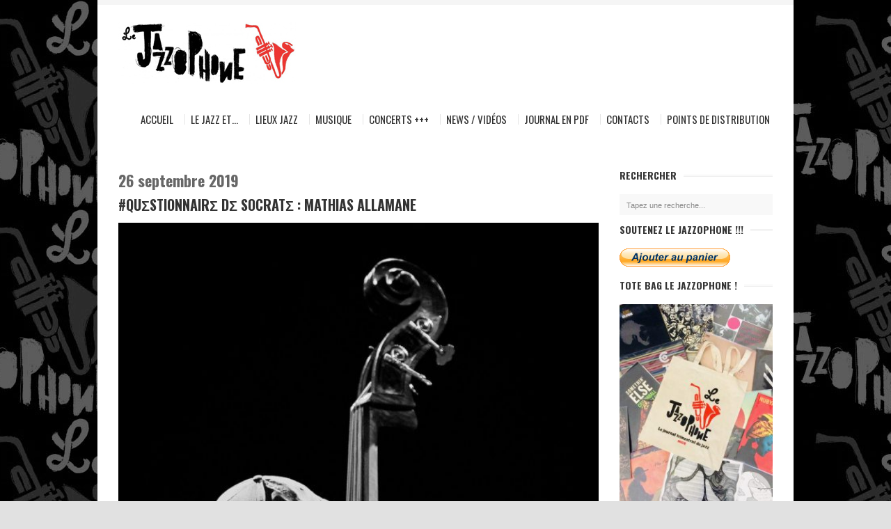

--- FILE ---
content_type: text/html; charset=UTF-8
request_url: https://www.lejazzophone.com/questionnaire-de-socrate-mathias-allamane/
body_size: 20495
content:
<!DOCTYPE html>
<!--[if IE 6]>
<html id="ie6" dir="ltr" lang="fr-FR" prefix="og: https://ogp.me/ns#">
<![endif]-->
<!--[if IE 7]>
<html id="ie7" dir="ltr" lang="fr-FR" prefix="og: https://ogp.me/ns#">
<![endif]-->
<!--[if IE 8]>
<html id="ie8" dir="ltr" lang="fr-FR" prefix="og: https://ogp.me/ns#">
<![endif]-->
<!--[if !(IE 6) | !(IE 7) | !(IE 8)  ]><!-->
<html dir="ltr" lang="fr-FR" prefix="og: https://ogp.me/ns#">
<!--<![endif]-->
<head>
<meta charset="UTF-8" />
<title>#QUΣSTIONNAIRΣ DΣ SOCRATΣ : Mathias Allamane - Le JazzophoneLe Jazzophone</title>
<link rel="profile" href="http://gmpg.org/xfn/11" />
<link rel="alternate" id="templateurl" href="https://www.lejazzophone.com/wp-content/themes/smartgroup" />
<link rel="pingback" href="https://www.lejazzophone.com/xmlrpc.php" />

	<!-- Mobile Specific Metas
  	================================================== -->
<meta name="viewport" content="width=device-width, initial-scale=1, maximum-scale=1" />

<!--[if lt IE 9]>
<script src="https://www.lejazzophone.com/wp-content/themes/smartgroup/js/html5.js" type="text/javascript"></script>
<![endif]-->

		<!-- All in One SEO 4.9.3 - aioseo.com -->
	<meta name="description" content="« Épris de Justesse » Il est le sideman privilégié d’Éric Legnini et de Manuel Rocheman. Originaire d’Hyères, Mathias Allamane débute l’étude de la contrebasse à l’âge de 17 ans. Il s’installe à Paris en 2001 et obtient son prix de jazz au conservatoire national supérieur de musique en 2004. Véritable caméléon, à l’aise dans tous les styles," />
	<meta name="robots" content="max-image-preview:large" />
	<meta name="author" content="David Amar"/>
	<meta name="google-site-verification" content="Y2P0MRQ_XC7MuVLt_Tpu3dHXAC9FsU-B6cUhILEVFTY" />
	<link rel="canonical" href="https://www.lejazzophone.com/questionnaire-de-socrate-mathias-allamane/" />
	<meta name="generator" content="All in One SEO (AIOSEO) 4.9.3" />
		<meta property="og:locale" content="fr_FR" />
		<meta property="og:site_name" content="Le Jazzophone" />
		<meta property="og:type" content="article" />
		<meta property="og:title" content="#QUΣSTIONNAIRΣ DΣ SOCRATΣ : Mathias Allamane - Le Jazzophone" />
		<meta property="og:description" content="« Épris de Justesse » Il est le sideman privilégié d’Éric Legnini et de Manuel Rocheman. Originaire d’Hyères, Mathias Allamane débute l’étude de la contrebasse à l’âge de 17 ans. Il s’installe à Paris en 2001 et obtient son prix de jazz au conservatoire national supérieur de musique en 2004. Véritable caméléon, à l’aise dans tous les styles," />
		<meta property="og:url" content="https://www.lejazzophone.com/questionnaire-de-socrate-mathias-allamane/" />
		<meta property="og:image" content="https://www.lejazzophone.com/wp-content/uploads/2014/12/cropped-jazzophonelogo.jpg" />
		<meta property="og:image:secure_url" content="https://www.lejazzophone.com/wp-content/uploads/2014/12/cropped-jazzophonelogo.jpg" />
		<meta property="og:image:width" content="512" />
		<meta property="og:image:height" content="512" />
		<meta property="article:published_time" content="2019-09-26T09:00:54+00:00" />
		<meta property="article:modified_time" content="2019-09-08T21:06:03+00:00" />
		<meta property="article:publisher" content="https://www.facebook.com/LeJazzophone/" />
		<meta name="twitter:card" content="summary" />
		<meta name="twitter:site" content="@LeJazzophone" />
		<meta name="twitter:title" content="#QUΣSTIONNAIRΣ DΣ SOCRATΣ : Mathias Allamane - Le Jazzophone" />
		<meta name="twitter:description" content="« Épris de Justesse » Il est le sideman privilégié d’Éric Legnini et de Manuel Rocheman. Originaire d’Hyères, Mathias Allamane débute l’étude de la contrebasse à l’âge de 17 ans. Il s’installe à Paris en 2001 et obtient son prix de jazz au conservatoire national supérieur de musique en 2004. Véritable caméléon, à l’aise dans tous les styles," />
		<meta name="twitter:creator" content="@LeJazzophone" />
		<meta name="twitter:image" content="https://www.lejazzophone.com/wp-content/uploads/2014/12/cropped-jazzophonelogo.jpg" />
		<script type="application/ld+json" class="aioseo-schema">
			{"@context":"https:\/\/schema.org","@graph":[{"@type":"BlogPosting","@id":"https:\/\/www.lejazzophone.com\/questionnaire-de-socrate-mathias-allamane\/#blogposting","name":"#QU\u03a3STIONNAIR\u03a3 D\u03a3 SOCRAT\u03a3 : Mathias Allamane - Le Jazzophone","headline":"#QU\u03a3STIONNAIR\u03a3 D\u03a3 SOCRAT\u03a3 : Mathias Allamane","author":{"@id":"https:\/\/www.lejazzophone.com\/author\/davidamar\/#author"},"publisher":{"@id":"https:\/\/www.lejazzophone.com\/#organization"},"image":{"@type":"ImageObject","url":"https:\/\/www.lejazzophone.com\/wp-content\/uploads\/2019\/01\/Page-7-Interview-Mathias-Allamane-e1565298956137.jpg","@id":"https:\/\/www.lejazzophone.com\/questionnaire-de-socrate-mathias-allamane\/#articleImage","width":600,"height":915},"datePublished":"2019-09-26T10:00:54+01:00","dateModified":"2019-09-08T22:06:03+01:00","inLanguage":"fr-FR","mainEntityOfPage":{"@id":"https:\/\/www.lejazzophone.com\/questionnaire-de-socrate-mathias-allamane\/#webpage"},"isPartOf":{"@id":"https:\/\/www.lejazzophone.com\/questionnaire-de-socrate-mathias-allamane\/#webpage"},"articleSection":"Interviews, Portrait, Bop et Jazz actuel, contrebasse, Interviews, piano"},{"@type":"BreadcrumbList","@id":"https:\/\/www.lejazzophone.com\/questionnaire-de-socrate-mathias-allamane\/#breadcrumblist","itemListElement":[{"@type":"ListItem","@id":"https:\/\/www.lejazzophone.com#listItem","position":1,"name":"Domicile","item":"https:\/\/www.lejazzophone.com","nextItem":{"@type":"ListItem","@id":"https:\/\/www.lejazzophone.com\/category\/interviews\/#listItem","name":"Interviews"}},{"@type":"ListItem","@id":"https:\/\/www.lejazzophone.com\/category\/interviews\/#listItem","position":2,"name":"Interviews","item":"https:\/\/www.lejazzophone.com\/category\/interviews\/","nextItem":{"@type":"ListItem","@id":"https:\/\/www.lejazzophone.com\/questionnaire-de-socrate-mathias-allamane\/#listItem","name":"#QU\u03a3STIONNAIR\u03a3 D\u03a3 SOCRAT\u03a3 : Mathias Allamane"},"previousItem":{"@type":"ListItem","@id":"https:\/\/www.lejazzophone.com#listItem","name":"Domicile"}},{"@type":"ListItem","@id":"https:\/\/www.lejazzophone.com\/questionnaire-de-socrate-mathias-allamane\/#listItem","position":3,"name":"#QU\u03a3STIONNAIR\u03a3 D\u03a3 SOCRAT\u03a3 : Mathias Allamane","previousItem":{"@type":"ListItem","@id":"https:\/\/www.lejazzophone.com\/category\/interviews\/#listItem","name":"Interviews"}}]},{"@type":"Organization","@id":"https:\/\/www.lejazzophone.com\/#organization","name":"Le Jazzophone","description":"Le site du Jazz Actuel de la C\u00f4te d'Azur !","url":"https:\/\/www.lejazzophone.com\/","telephone":"+33611309691","logo":{"@type":"ImageObject","url":"https:\/\/www.lejazzophone.com\/wp-content\/uploads\/2014\/12\/cropped-jazzophonelogo.jpg","@id":"https:\/\/www.lejazzophone.com\/questionnaire-de-socrate-mathias-allamane\/#organizationLogo","width":512,"height":512},"image":{"@id":"https:\/\/www.lejazzophone.com\/questionnaire-de-socrate-mathias-allamane\/#organizationLogo"},"sameAs":["https:\/\/www.facebook.com\/LeJazzophone\/","https:\/\/x.com\/LeJazzophone","https:\/\/www.instagram.com\/lejazzophone\/"]},{"@type":"Person","@id":"https:\/\/www.lejazzophone.com\/author\/davidamar\/#author","url":"https:\/\/www.lejazzophone.com\/author\/davidamar\/","name":"David Amar"},{"@type":"WebPage","@id":"https:\/\/www.lejazzophone.com\/questionnaire-de-socrate-mathias-allamane\/#webpage","url":"https:\/\/www.lejazzophone.com\/questionnaire-de-socrate-mathias-allamane\/","name":"#QU\u03a3STIONNAIR\u03a3 D\u03a3 SOCRAT\u03a3 : Mathias Allamane - Le Jazzophone","description":"\u00ab \u00c9pris de Justesse \u00bb Il est le sideman privil\u00e9gi\u00e9 d\u2019\u00c9ric Legnini et de Manuel Rocheman. Originaire d\u2019Hy\u00e8res, Mathias Allamane d\u00e9bute l\u2019\u00e9tude de la contrebasse \u00e0 l\u2019\u00e2ge de 17 ans. Il s\u2019installe \u00e0 Paris en 2001 et obtient son prix de jazz au conservatoire national sup\u00e9rieur de musique en 2004. V\u00e9ritable cam\u00e9l\u00e9on, \u00e0 l\u2019aise dans tous les styles,","inLanguage":"fr-FR","isPartOf":{"@id":"https:\/\/www.lejazzophone.com\/#website"},"breadcrumb":{"@id":"https:\/\/www.lejazzophone.com\/questionnaire-de-socrate-mathias-allamane\/#breadcrumblist"},"author":{"@id":"https:\/\/www.lejazzophone.com\/author\/davidamar\/#author"},"creator":{"@id":"https:\/\/www.lejazzophone.com\/author\/davidamar\/#author"},"datePublished":"2019-09-26T10:00:54+01:00","dateModified":"2019-09-08T22:06:03+01:00"},{"@type":"WebSite","@id":"https:\/\/www.lejazzophone.com\/#website","url":"https:\/\/www.lejazzophone.com\/","name":"Le Jazzophone","description":"Le site du Jazz Actuel de la C\u00f4te d'Azur !","inLanguage":"fr-FR","publisher":{"@id":"https:\/\/www.lejazzophone.com\/#organization"}}]}
		</script>
		<!-- All in One SEO -->

<link rel='dns-prefetch' href='//fonts.googleapis.com' />
<link rel="alternate" type="application/rss+xml" title="Le Jazzophone &raquo; Flux" href="https://www.lejazzophone.com/feed/" />
<link rel="alternate" type="application/rss+xml" title="Le Jazzophone &raquo; Flux des commentaires" href="https://www.lejazzophone.com/comments/feed/" />
<link rel="alternate" type="application/rss+xml" title="Le Jazzophone &raquo; #QUΣSTIONNAIRΣ DΣ SOCRATΣ : Mathias Allamane Flux des commentaires" href="https://www.lejazzophone.com/questionnaire-de-socrate-mathias-allamane/feed/" />
<link rel="alternate" title="oEmbed (JSON)" type="application/json+oembed" href="https://www.lejazzophone.com/wp-json/oembed/1.0/embed?url=https%3A%2F%2Fwww.lejazzophone.com%2Fquestionnaire-de-socrate-mathias-allamane%2F" />
<link rel="alternate" title="oEmbed (XML)" type="text/xml+oembed" href="https://www.lejazzophone.com/wp-json/oembed/1.0/embed?url=https%3A%2F%2Fwww.lejazzophone.com%2Fquestionnaire-de-socrate-mathias-allamane%2F&#038;format=xml" />
		<!-- This site uses the Google Analytics by MonsterInsights plugin v9.11.1 - Using Analytics tracking - https://www.monsterinsights.com/ -->
							<script src="//www.googletagmanager.com/gtag/js?id=G-LG3RGQLG1J"  data-cfasync="false" data-wpfc-render="false" type="text/javascript" async></script>
			<script data-cfasync="false" data-wpfc-render="false" type="text/javascript">
				var mi_version = '9.11.1';
				var mi_track_user = true;
				var mi_no_track_reason = '';
								var MonsterInsightsDefaultLocations = {"page_location":"https:\/\/www.lejazzophone.com\/questionnaire-de-socrate-mathias-allamane\/","page_referrer":"https:\/\/www.lejazzophone.com\/author\/davidamar\/"};
								if ( typeof MonsterInsightsPrivacyGuardFilter === 'function' ) {
					var MonsterInsightsLocations = (typeof MonsterInsightsExcludeQuery === 'object') ? MonsterInsightsPrivacyGuardFilter( MonsterInsightsExcludeQuery ) : MonsterInsightsPrivacyGuardFilter( MonsterInsightsDefaultLocations );
				} else {
					var MonsterInsightsLocations = (typeof MonsterInsightsExcludeQuery === 'object') ? MonsterInsightsExcludeQuery : MonsterInsightsDefaultLocations;
				}

								var disableStrs = [
										'ga-disable-G-LG3RGQLG1J',
									];

				/* Function to detect opted out users */
				function __gtagTrackerIsOptedOut() {
					for (var index = 0; index < disableStrs.length; index++) {
						if (document.cookie.indexOf(disableStrs[index] + '=true') > -1) {
							return true;
						}
					}

					return false;
				}

				/* Disable tracking if the opt-out cookie exists. */
				if (__gtagTrackerIsOptedOut()) {
					for (var index = 0; index < disableStrs.length; index++) {
						window[disableStrs[index]] = true;
					}
				}

				/* Opt-out function */
				function __gtagTrackerOptout() {
					for (var index = 0; index < disableStrs.length; index++) {
						document.cookie = disableStrs[index] + '=true; expires=Thu, 31 Dec 2099 23:59:59 UTC; path=/';
						window[disableStrs[index]] = true;
					}
				}

				if ('undefined' === typeof gaOptout) {
					function gaOptout() {
						__gtagTrackerOptout();
					}
				}
								window.dataLayer = window.dataLayer || [];

				window.MonsterInsightsDualTracker = {
					helpers: {},
					trackers: {},
				};
				if (mi_track_user) {
					function __gtagDataLayer() {
						dataLayer.push(arguments);
					}

					function __gtagTracker(type, name, parameters) {
						if (!parameters) {
							parameters = {};
						}

						if (parameters.send_to) {
							__gtagDataLayer.apply(null, arguments);
							return;
						}

						if (type === 'event') {
														parameters.send_to = monsterinsights_frontend.v4_id;
							var hookName = name;
							if (typeof parameters['event_category'] !== 'undefined') {
								hookName = parameters['event_category'] + ':' + name;
							}

							if (typeof MonsterInsightsDualTracker.trackers[hookName] !== 'undefined') {
								MonsterInsightsDualTracker.trackers[hookName](parameters);
							} else {
								__gtagDataLayer('event', name, parameters);
							}
							
						} else {
							__gtagDataLayer.apply(null, arguments);
						}
					}

					__gtagTracker('js', new Date());
					__gtagTracker('set', {
						'developer_id.dZGIzZG': true,
											});
					if ( MonsterInsightsLocations.page_location ) {
						__gtagTracker('set', MonsterInsightsLocations);
					}
										__gtagTracker('config', 'G-LG3RGQLG1J', {"forceSSL":"true","link_attribution":"true"} );
										window.gtag = __gtagTracker;										(function () {
						/* https://developers.google.com/analytics/devguides/collection/analyticsjs/ */
						/* ga and __gaTracker compatibility shim. */
						var noopfn = function () {
							return null;
						};
						var newtracker = function () {
							return new Tracker();
						};
						var Tracker = function () {
							return null;
						};
						var p = Tracker.prototype;
						p.get = noopfn;
						p.set = noopfn;
						p.send = function () {
							var args = Array.prototype.slice.call(arguments);
							args.unshift('send');
							__gaTracker.apply(null, args);
						};
						var __gaTracker = function () {
							var len = arguments.length;
							if (len === 0) {
								return;
							}
							var f = arguments[len - 1];
							if (typeof f !== 'object' || f === null || typeof f.hitCallback !== 'function') {
								if ('send' === arguments[0]) {
									var hitConverted, hitObject = false, action;
									if ('event' === arguments[1]) {
										if ('undefined' !== typeof arguments[3]) {
											hitObject = {
												'eventAction': arguments[3],
												'eventCategory': arguments[2],
												'eventLabel': arguments[4],
												'value': arguments[5] ? arguments[5] : 1,
											}
										}
									}
									if ('pageview' === arguments[1]) {
										if ('undefined' !== typeof arguments[2]) {
											hitObject = {
												'eventAction': 'page_view',
												'page_path': arguments[2],
											}
										}
									}
									if (typeof arguments[2] === 'object') {
										hitObject = arguments[2];
									}
									if (typeof arguments[5] === 'object') {
										Object.assign(hitObject, arguments[5]);
									}
									if ('undefined' !== typeof arguments[1].hitType) {
										hitObject = arguments[1];
										if ('pageview' === hitObject.hitType) {
											hitObject.eventAction = 'page_view';
										}
									}
									if (hitObject) {
										action = 'timing' === arguments[1].hitType ? 'timing_complete' : hitObject.eventAction;
										hitConverted = mapArgs(hitObject);
										__gtagTracker('event', action, hitConverted);
									}
								}
								return;
							}

							function mapArgs(args) {
								var arg, hit = {};
								var gaMap = {
									'eventCategory': 'event_category',
									'eventAction': 'event_action',
									'eventLabel': 'event_label',
									'eventValue': 'event_value',
									'nonInteraction': 'non_interaction',
									'timingCategory': 'event_category',
									'timingVar': 'name',
									'timingValue': 'value',
									'timingLabel': 'event_label',
									'page': 'page_path',
									'location': 'page_location',
									'title': 'page_title',
									'referrer' : 'page_referrer',
								};
								for (arg in args) {
																		if (!(!args.hasOwnProperty(arg) || !gaMap.hasOwnProperty(arg))) {
										hit[gaMap[arg]] = args[arg];
									} else {
										hit[arg] = args[arg];
									}
								}
								return hit;
							}

							try {
								f.hitCallback();
							} catch (ex) {
							}
						};
						__gaTracker.create = newtracker;
						__gaTracker.getByName = newtracker;
						__gaTracker.getAll = function () {
							return [];
						};
						__gaTracker.remove = noopfn;
						__gaTracker.loaded = true;
						window['__gaTracker'] = __gaTracker;
					})();
									} else {
										console.log("");
					(function () {
						function __gtagTracker() {
							return null;
						}

						window['__gtagTracker'] = __gtagTracker;
						window['gtag'] = __gtagTracker;
					})();
									}
			</script>
							<!-- / Google Analytics by MonsterInsights -->
		<style id='wp-img-auto-sizes-contain-inline-css' type='text/css'>
img:is([sizes=auto i],[sizes^="auto," i]){contain-intrinsic-size:3000px 1500px}
/*# sourceURL=wp-img-auto-sizes-contain-inline-css */
</style>

<link rel='stylesheet' id='googleFonts-css' href='https://fonts.googleapis.com/css?family=Oswald%3A400%2C700&#038;ver=6.9' type='text/css' media='all' />
<link rel='stylesheet' id='skeleton-css-css' href='https://www.lejazzophone.com/wp-content/themes/smartgroup/skeleton.css?ver=6.9' type='text/css' media='screen, all' />
<link rel='stylesheet' id='general-css-css' href='https://www.lejazzophone.com/wp-content/themes/smartgroup/style.css?ver=6.9' type='text/css' media='all' />
<link rel='stylesheet' id='flexslider-css-css' href='https://www.lejazzophone.com/wp-content/themes/smartgroup/flexslider.css?ver=6.9' type='text/css' media='screen, all' />
<link rel='stylesheet' id='layerslider-css-css' href='https://www.lejazzophone.com/wp-content/themes/smartgroup/layerslider.css?ver=6.9' type='text/css' media='screen, all' />
<link rel='stylesheet' id='prettyPhoto-css-css' href='https://www.lejazzophone.com/wp-content/themes/smartgroup/prettyPhoto.css?ver=6.9' type='text/css' media='screen, all' />
<link rel='stylesheet' id='colors-css-css' href='https://www.lejazzophone.com/wp-content/themes/smartgroup/color.css?ver=6.9' type='text/css' media='screen, all' />
<link rel='stylesheet' id='skins-css-css' href='https://www.lejazzophone.com/wp-content/themes/smartgroup/styles/skins/fixed-skin.css?ver=6.9' type='text/css' media='screen, all' />
<link rel='stylesheet' id='layout-css-css' href='https://www.lejazzophone.com/wp-content/themes/smartgroup/layout.css?ver=6.9' type='text/css' media='all' />
<link rel='stylesheet' id='noscript-css-css' href='https://www.lejazzophone.com/wp-content/themes/smartgroup/noscript.css?ver=6.9' type='text/css' media='screen, all' />
<style id='wp-emoji-styles-inline-css' type='text/css'>

	img.wp-smiley, img.emoji {
		display: inline !important;
		border: none !important;
		box-shadow: none !important;
		height: 1em !important;
		width: 1em !important;
		margin: 0 0.07em !important;
		vertical-align: -0.1em !important;
		background: none !important;
		padding: 0 !important;
	}
/*# sourceURL=wp-emoji-styles-inline-css */
</style>
<link rel='stylesheet' id='wp-block-library-css' href='https://www.lejazzophone.com/wp-includes/css/dist/block-library/style.min.css?ver=6.9' type='text/css' media='all' />
<style id='wp-block-embed-inline-css' type='text/css'>
.wp-block-embed.alignleft,.wp-block-embed.alignright,.wp-block[data-align=left]>[data-type="core/embed"],.wp-block[data-align=right]>[data-type="core/embed"]{max-width:360px;width:100%}.wp-block-embed.alignleft .wp-block-embed__wrapper,.wp-block-embed.alignright .wp-block-embed__wrapper,.wp-block[data-align=left]>[data-type="core/embed"] .wp-block-embed__wrapper,.wp-block[data-align=right]>[data-type="core/embed"] .wp-block-embed__wrapper{min-width:280px}.wp-block-cover .wp-block-embed{min-height:240px;min-width:320px}.wp-block-embed{overflow-wrap:break-word}.wp-block-embed :where(figcaption){margin-bottom:1em;margin-top:.5em}.wp-block-embed iframe{max-width:100%}.wp-block-embed__wrapper{position:relative}.wp-embed-responsive .wp-has-aspect-ratio .wp-block-embed__wrapper:before{content:"";display:block;padding-top:50%}.wp-embed-responsive .wp-has-aspect-ratio iframe{bottom:0;height:100%;left:0;position:absolute;right:0;top:0;width:100%}.wp-embed-responsive .wp-embed-aspect-21-9 .wp-block-embed__wrapper:before{padding-top:42.85%}.wp-embed-responsive .wp-embed-aspect-18-9 .wp-block-embed__wrapper:before{padding-top:50%}.wp-embed-responsive .wp-embed-aspect-16-9 .wp-block-embed__wrapper:before{padding-top:56.25%}.wp-embed-responsive .wp-embed-aspect-4-3 .wp-block-embed__wrapper:before{padding-top:75%}.wp-embed-responsive .wp-embed-aspect-1-1 .wp-block-embed__wrapper:before{padding-top:100%}.wp-embed-responsive .wp-embed-aspect-9-16 .wp-block-embed__wrapper:before{padding-top:177.77%}.wp-embed-responsive .wp-embed-aspect-1-2 .wp-block-embed__wrapper:before{padding-top:200%}
/*# sourceURL=https://www.lejazzophone.com/wp-includes/blocks/embed/style.min.css */
</style>
<style id='global-styles-inline-css' type='text/css'>
:root{--wp--preset--aspect-ratio--square: 1;--wp--preset--aspect-ratio--4-3: 4/3;--wp--preset--aspect-ratio--3-4: 3/4;--wp--preset--aspect-ratio--3-2: 3/2;--wp--preset--aspect-ratio--2-3: 2/3;--wp--preset--aspect-ratio--16-9: 16/9;--wp--preset--aspect-ratio--9-16: 9/16;--wp--preset--color--black: #000000;--wp--preset--color--cyan-bluish-gray: #abb8c3;--wp--preset--color--white: #ffffff;--wp--preset--color--pale-pink: #f78da7;--wp--preset--color--vivid-red: #cf2e2e;--wp--preset--color--luminous-vivid-orange: #ff6900;--wp--preset--color--luminous-vivid-amber: #fcb900;--wp--preset--color--light-green-cyan: #7bdcb5;--wp--preset--color--vivid-green-cyan: #00d084;--wp--preset--color--pale-cyan-blue: #8ed1fc;--wp--preset--color--vivid-cyan-blue: #0693e3;--wp--preset--color--vivid-purple: #9b51e0;--wp--preset--gradient--vivid-cyan-blue-to-vivid-purple: linear-gradient(135deg,rgb(6,147,227) 0%,rgb(155,81,224) 100%);--wp--preset--gradient--light-green-cyan-to-vivid-green-cyan: linear-gradient(135deg,rgb(122,220,180) 0%,rgb(0,208,130) 100%);--wp--preset--gradient--luminous-vivid-amber-to-luminous-vivid-orange: linear-gradient(135deg,rgb(252,185,0) 0%,rgb(255,105,0) 100%);--wp--preset--gradient--luminous-vivid-orange-to-vivid-red: linear-gradient(135deg,rgb(255,105,0) 0%,rgb(207,46,46) 100%);--wp--preset--gradient--very-light-gray-to-cyan-bluish-gray: linear-gradient(135deg,rgb(238,238,238) 0%,rgb(169,184,195) 100%);--wp--preset--gradient--cool-to-warm-spectrum: linear-gradient(135deg,rgb(74,234,220) 0%,rgb(151,120,209) 20%,rgb(207,42,186) 40%,rgb(238,44,130) 60%,rgb(251,105,98) 80%,rgb(254,248,76) 100%);--wp--preset--gradient--blush-light-purple: linear-gradient(135deg,rgb(255,206,236) 0%,rgb(152,150,240) 100%);--wp--preset--gradient--blush-bordeaux: linear-gradient(135deg,rgb(254,205,165) 0%,rgb(254,45,45) 50%,rgb(107,0,62) 100%);--wp--preset--gradient--luminous-dusk: linear-gradient(135deg,rgb(255,203,112) 0%,rgb(199,81,192) 50%,rgb(65,88,208) 100%);--wp--preset--gradient--pale-ocean: linear-gradient(135deg,rgb(255,245,203) 0%,rgb(182,227,212) 50%,rgb(51,167,181) 100%);--wp--preset--gradient--electric-grass: linear-gradient(135deg,rgb(202,248,128) 0%,rgb(113,206,126) 100%);--wp--preset--gradient--midnight: linear-gradient(135deg,rgb(2,3,129) 0%,rgb(40,116,252) 100%);--wp--preset--font-size--small: 13px;--wp--preset--font-size--medium: 20px;--wp--preset--font-size--large: 36px;--wp--preset--font-size--x-large: 42px;--wp--preset--spacing--20: 0.44rem;--wp--preset--spacing--30: 0.67rem;--wp--preset--spacing--40: 1rem;--wp--preset--spacing--50: 1.5rem;--wp--preset--spacing--60: 2.25rem;--wp--preset--spacing--70: 3.38rem;--wp--preset--spacing--80: 5.06rem;--wp--preset--shadow--natural: 6px 6px 9px rgba(0, 0, 0, 0.2);--wp--preset--shadow--deep: 12px 12px 50px rgba(0, 0, 0, 0.4);--wp--preset--shadow--sharp: 6px 6px 0px rgba(0, 0, 0, 0.2);--wp--preset--shadow--outlined: 6px 6px 0px -3px rgb(255, 255, 255), 6px 6px rgb(0, 0, 0);--wp--preset--shadow--crisp: 6px 6px 0px rgb(0, 0, 0);}:where(.is-layout-flex){gap: 0.5em;}:where(.is-layout-grid){gap: 0.5em;}body .is-layout-flex{display: flex;}.is-layout-flex{flex-wrap: wrap;align-items: center;}.is-layout-flex > :is(*, div){margin: 0;}body .is-layout-grid{display: grid;}.is-layout-grid > :is(*, div){margin: 0;}:where(.wp-block-columns.is-layout-flex){gap: 2em;}:where(.wp-block-columns.is-layout-grid){gap: 2em;}:where(.wp-block-post-template.is-layout-flex){gap: 1.25em;}:where(.wp-block-post-template.is-layout-grid){gap: 1.25em;}.has-black-color{color: var(--wp--preset--color--black) !important;}.has-cyan-bluish-gray-color{color: var(--wp--preset--color--cyan-bluish-gray) !important;}.has-white-color{color: var(--wp--preset--color--white) !important;}.has-pale-pink-color{color: var(--wp--preset--color--pale-pink) !important;}.has-vivid-red-color{color: var(--wp--preset--color--vivid-red) !important;}.has-luminous-vivid-orange-color{color: var(--wp--preset--color--luminous-vivid-orange) !important;}.has-luminous-vivid-amber-color{color: var(--wp--preset--color--luminous-vivid-amber) !important;}.has-light-green-cyan-color{color: var(--wp--preset--color--light-green-cyan) !important;}.has-vivid-green-cyan-color{color: var(--wp--preset--color--vivid-green-cyan) !important;}.has-pale-cyan-blue-color{color: var(--wp--preset--color--pale-cyan-blue) !important;}.has-vivid-cyan-blue-color{color: var(--wp--preset--color--vivid-cyan-blue) !important;}.has-vivid-purple-color{color: var(--wp--preset--color--vivid-purple) !important;}.has-black-background-color{background-color: var(--wp--preset--color--black) !important;}.has-cyan-bluish-gray-background-color{background-color: var(--wp--preset--color--cyan-bluish-gray) !important;}.has-white-background-color{background-color: var(--wp--preset--color--white) !important;}.has-pale-pink-background-color{background-color: var(--wp--preset--color--pale-pink) !important;}.has-vivid-red-background-color{background-color: var(--wp--preset--color--vivid-red) !important;}.has-luminous-vivid-orange-background-color{background-color: var(--wp--preset--color--luminous-vivid-orange) !important;}.has-luminous-vivid-amber-background-color{background-color: var(--wp--preset--color--luminous-vivid-amber) !important;}.has-light-green-cyan-background-color{background-color: var(--wp--preset--color--light-green-cyan) !important;}.has-vivid-green-cyan-background-color{background-color: var(--wp--preset--color--vivid-green-cyan) !important;}.has-pale-cyan-blue-background-color{background-color: var(--wp--preset--color--pale-cyan-blue) !important;}.has-vivid-cyan-blue-background-color{background-color: var(--wp--preset--color--vivid-cyan-blue) !important;}.has-vivid-purple-background-color{background-color: var(--wp--preset--color--vivid-purple) !important;}.has-black-border-color{border-color: var(--wp--preset--color--black) !important;}.has-cyan-bluish-gray-border-color{border-color: var(--wp--preset--color--cyan-bluish-gray) !important;}.has-white-border-color{border-color: var(--wp--preset--color--white) !important;}.has-pale-pink-border-color{border-color: var(--wp--preset--color--pale-pink) !important;}.has-vivid-red-border-color{border-color: var(--wp--preset--color--vivid-red) !important;}.has-luminous-vivid-orange-border-color{border-color: var(--wp--preset--color--luminous-vivid-orange) !important;}.has-luminous-vivid-amber-border-color{border-color: var(--wp--preset--color--luminous-vivid-amber) !important;}.has-light-green-cyan-border-color{border-color: var(--wp--preset--color--light-green-cyan) !important;}.has-vivid-green-cyan-border-color{border-color: var(--wp--preset--color--vivid-green-cyan) !important;}.has-pale-cyan-blue-border-color{border-color: var(--wp--preset--color--pale-cyan-blue) !important;}.has-vivid-cyan-blue-border-color{border-color: var(--wp--preset--color--vivid-cyan-blue) !important;}.has-vivid-purple-border-color{border-color: var(--wp--preset--color--vivid-purple) !important;}.has-vivid-cyan-blue-to-vivid-purple-gradient-background{background: var(--wp--preset--gradient--vivid-cyan-blue-to-vivid-purple) !important;}.has-light-green-cyan-to-vivid-green-cyan-gradient-background{background: var(--wp--preset--gradient--light-green-cyan-to-vivid-green-cyan) !important;}.has-luminous-vivid-amber-to-luminous-vivid-orange-gradient-background{background: var(--wp--preset--gradient--luminous-vivid-amber-to-luminous-vivid-orange) !important;}.has-luminous-vivid-orange-to-vivid-red-gradient-background{background: var(--wp--preset--gradient--luminous-vivid-orange-to-vivid-red) !important;}.has-very-light-gray-to-cyan-bluish-gray-gradient-background{background: var(--wp--preset--gradient--very-light-gray-to-cyan-bluish-gray) !important;}.has-cool-to-warm-spectrum-gradient-background{background: var(--wp--preset--gradient--cool-to-warm-spectrum) !important;}.has-blush-light-purple-gradient-background{background: var(--wp--preset--gradient--blush-light-purple) !important;}.has-blush-bordeaux-gradient-background{background: var(--wp--preset--gradient--blush-bordeaux) !important;}.has-luminous-dusk-gradient-background{background: var(--wp--preset--gradient--luminous-dusk) !important;}.has-pale-ocean-gradient-background{background: var(--wp--preset--gradient--pale-ocean) !important;}.has-electric-grass-gradient-background{background: var(--wp--preset--gradient--electric-grass) !important;}.has-midnight-gradient-background{background: var(--wp--preset--gradient--midnight) !important;}.has-small-font-size{font-size: var(--wp--preset--font-size--small) !important;}.has-medium-font-size{font-size: var(--wp--preset--font-size--medium) !important;}.has-large-font-size{font-size: var(--wp--preset--font-size--large) !important;}.has-x-large-font-size{font-size: var(--wp--preset--font-size--x-large) !important;}
/*# sourceURL=global-styles-inline-css */
</style>

<style id='classic-theme-styles-inline-css' type='text/css'>
/*! This file is auto-generated */
.wp-block-button__link{color:#fff;background-color:#32373c;border-radius:9999px;box-shadow:none;text-decoration:none;padding:calc(.667em + 2px) calc(1.333em + 2px);font-size:1.125em}.wp-block-file__button{background:#32373c;color:#fff;text-decoration:none}
/*# sourceURL=/wp-includes/css/classic-themes.min.css */
</style>
<script type="text/javascript" src="https://www.lejazzophone.com/wp-includes/js/jquery/jquery.min.js?ver=3.7.1" id="jquery-core-js"></script>
<script type="text/javascript" src="https://www.lejazzophone.com/wp-includes/js/jquery/jquery-migrate.min.js?ver=3.4.1" id="jquery-migrate-js"></script>
<script type="text/javascript" src="https://www.lejazzophone.com/wp-content/plugins/google-analytics-for-wordpress/assets/js/frontend-gtag.js?ver=9.11.1" id="monsterinsights-frontend-script-js" async="async" data-wp-strategy="async"></script>
<script data-cfasync="false" data-wpfc-render="false" type="text/javascript" id='monsterinsights-frontend-script-js-extra'>/* <![CDATA[ */
var monsterinsights_frontend = {"js_events_tracking":"true","download_extensions":"doc,pdf,ppt,zip,xls,docx,pptx,xlsx","inbound_paths":"[{\"path\":\"\\\/go\\\/\",\"label\":\"affiliate\"},{\"path\":\"\\\/recommend\\\/\",\"label\":\"affiliate\"}]","home_url":"https:\/\/www.lejazzophone.com","hash_tracking":"false","v4_id":"G-LG3RGQLG1J"};/* ]]> */
</script>
<link rel="https://api.w.org/" href="https://www.lejazzophone.com/wp-json/" /><link rel="alternate" title="JSON" type="application/json" href="https://www.lejazzophone.com/wp-json/wp/v2/posts/12810" /><link rel="EditURI" type="application/rsd+xml" title="RSD" href="https://www.lejazzophone.com/xmlrpc.php?rsd" />
<meta name="generator" content="WordPress 6.9" />
<link rel='shortlink' href='https://www.lejazzophone.com/?p=12810' />
		<link rel="shortcut icon" href="https://www.lejazzophone.com/wp-content/uploads/2014/12/bandeau-Jazzophone41-e1418737923505.jpg" />
		
	<style type="text/css" media="screen">
	
	body{
				background-color:;
		background-image:url(https://www.lejazzophone.com/wp-content/uploads/2014/12/jazzophonelogo-1.jpg);
		background-repeat:repeat;
		background-position: top center;
		background-attachment: fixed;
			}
	
	/* link color */
	a, a:visited, .colortext, .colortext a, .colortext a:visited{color:#5a5a5a}
	
	/* dropcap */
	.dropcap1{text-shadow:1px 1px 0 #ededed; color:#5a5a5a}
	.dropcap2, .circle{background:#5a5a5a; color:#fff;}		
	.dropcap3{	background:#5a5a5a; color:#fff;}
	
	/* highlight */
	.highlight1{background:#5a5a5a; color:#fff;}
	
	/* accordion */
	h2.accordion-title{ color:#5a5a5a;}
	
	/* blog */
	.posttitle a:hover{color:#5a5a5a}
	.postmonth {
		background:#5a5a5a;
	}
	.entry-utility a, .entry-utility a:visited{color:#5a5a5a;}
	
	.wp-pagenavi .current, .wp-pagenavi a:hover{color:#fff; border:solid 1px #5a5a5a; background:#5a5a5a}
	
	/* portfolio */
	#filter li a:hover, #filter li.selected-1 a{color:#5a5a5a; border-bottom:3px solid #dedede;}
	
	/* sidebar */
	#sidebar li li a{ color:#5a5a5a;}
	#sidebar .rp-widget li h3 a{color:#5a5a5a;}
	
    </style>

        
        
<link rel="icon" href="https://www.lejazzophone.com/wp-content/uploads/2014/12/cropped-jazzophonelogo-32x32.jpg" sizes="32x32" />
<link rel="icon" href="https://www.lejazzophone.com/wp-content/uploads/2014/12/cropped-jazzophonelogo-192x192.jpg" sizes="192x192" />
<link rel="apple-touch-icon" href="https://www.lejazzophone.com/wp-content/uploads/2014/12/cropped-jazzophonelogo-180x180.jpg" />
<meta name="msapplication-TileImage" content="https://www.lejazzophone.com/wp-content/uploads/2014/12/cropped-jazzophonelogo-270x270.jpg" />
		<style type="text/css" id="wp-custom-css">
			.nav-previous a, .nav-next a {
    font-size: 20px!important;
	    background-color: #000;
    color: #fff;
    padding: 5px;
}
.grecaptcha-badge {
    display: none !important;
}
.page-id-2 .grecaptcha-badge {
    display: block !important;
}		</style>
		<!-- ## NXS/OG ## --><!-- ## NXSOGTAGS ## --><!-- ## NXS/OG ## -->
<script>
  (function(i,s,o,g,r,a,m){i['GoogleAnalyticsObject']=r;i[r]=i[r]||function(){
  (i[r].q=i[r].q||[]).push(arguments)},i[r].l=1*new Date();a=s.createElement(o),
  m=s.getElementsByTagName(o)[0];a.async=1;a.src=g;m.parentNode.insertBefore(a,m)
  })(window,document,'script','https://www.google-analytics.com/analytics.js','ga');

  ga('create', 'UA-90240476-1', 'auto');
  ga('send', 'pageview');

</script>

</head>

<body class="wp-singular post-template-default single single-post postid-12810 single-format-standard wp-theme-smartgroup">

<div id="bodychild">
	<div id="outercontainer">
    
        <!-- HEADER -->
        <div id="outerheader">
            <header>
            
                <div class="container">
                    <div id="top" class="twelve columns">
                        <div id="logo" class="three columns alpha">		        	
            <div id="logoimg">
            <a href="https://www.lejazzophone.com/" title="Le Jazzophone" >
                <img src="https://www.lejazzophone.com/wp-content/uploads/2014/12/bandeau-Jazzophone6111.jpg" alt="" />
            </a>
            </div>
            
		</div>
                        <section id="navigation" class="twelve columns omega">
                            <nav id="nav-wrap">
                                <ul id="topnav" class="sf-menu"><li id="menu-item-373" class="menu-item menu-item-type-post_type menu-item-object-page menu-item-home menu-item-373"><a href="https://www.lejazzophone.com/" title="Retour accueil">Accueil</a></li>
<li id="menu-item-507" class="menu-item menu-item-type-taxonomy menu-item-object-category menu-item-has-children menu-item-507"><a href="https://www.lejazzophone.com/category/le-jazz-et/">Le Jazz et&#8230;</a>
<ul class="sub-menu">
	<li id="menu-item-508" class="menu-item menu-item-type-taxonomy menu-item-object-category menu-item-508"><a href="https://www.lejazzophone.com/category/le-jazz-et/jazz-et-cote-dazur/">Jazz et Côte d&#8217;Azur</a></li>
	<li id="menu-item-510" class="menu-item menu-item-type-taxonomy menu-item-object-category menu-item-510"><a href="https://www.lejazzophone.com/category/le-jazz-et/jazz-et-polar/">Jazz et Polar</a></li>
	<li id="menu-item-515" class="menu-item menu-item-type-taxonomy menu-item-object-category menu-item-515"><a href="https://www.lejazzophone.com/category/le-jazz-et/jazz-et-la-radio/">Jazz et la Radio</a></li>
	<li id="menu-item-517" class="menu-item menu-item-type-taxonomy menu-item-object-category menu-item-517"><a href="https://www.lejazzophone.com/category/le-jazz-et/jazz-et-bd/">Jazz et BD</a></li>
</ul>
</li>
<li id="menu-item-511" class="menu-item menu-item-type-taxonomy menu-item-object-category menu-item-511"><a href="https://www.lejazzophone.com/category/lieux-jazz/">Lieux Jazz</a></li>
<li id="menu-item-601" class="menu-item menu-item-type-taxonomy menu-item-object-category menu-item-has-children menu-item-601"><a href="https://www.lejazzophone.com/category/musique/">Musique</a>
<ul class="sub-menu">
	<li id="menu-item-600" class="menu-item menu-item-type-taxonomy menu-item-object-category current-post-ancestor current-menu-parent current-post-parent menu-item-600"><a href="https://www.lejazzophone.com/category/interviews/">Interviews</a></li>
	<li id="menu-item-514" class="menu-item menu-item-type-taxonomy menu-item-object-category menu-item-514"><a href="https://www.lejazzophone.com/category/chroniques/">Chroniques</a></li>
</ul>
</li>
<li id="menu-item-874" class="menu-item menu-item-type-post_type menu-item-object-page menu-item-874"><a href="https://www.lejazzophone.com/les-concerts-jazz-et/">Concerts +++</a></li>
<li id="menu-item-512" class="menu-item menu-item-type-taxonomy menu-item-object-category menu-item-512"><a href="https://www.lejazzophone.com/category/news/">News / Vidéos</a></li>
<li id="menu-item-451" class="menu-item menu-item-type-post_type menu-item-object-page menu-item-451"><a href="https://www.lejazzophone.com/le-journal-du-jazz-en-pdf/">Journal en pdf</a></li>
<li id="menu-item-375" class="menu-item menu-item-type-post_type menu-item-object-page menu-item-375"><a href="https://www.lejazzophone.com/contacts/">Contacts</a></li>
<li id="menu-item-806" class="menu-item menu-item-type-post_type menu-item-object-page menu-item-806"><a href="https://www.lejazzophone.com/points-de-distribution-du-jazzophone/">Points de distribution</a></li>
</ul>                            </nav><!-- nav -->	
                            <div class="clear"></div>
                        </section>
                        <div class="clear"></div>
                    </div>
                </div>
                <div class="clear"></div>
            </header>
		</div>
        <!-- END HEADER -->

        

	    
    <!-- MAIN CONTENT -->
    <div id="outermain">
        <div class="container">
        
        	            
            <section id="maincontent" class="twelve columns">
            
                        
                <section id="content" class="nine columns positionleft alpha">
                	<div class="main">
           	
                        
                        <div id="singlepost">
                        
                                                          <article id="post-12810" class="post-12810 post type-post status-publish format-standard hentry category-interviews category-portrait tag-bop-et-jazz-actuel tag-contrebasse tag-interview tag-piano">
                             	                                
                                   
                                    <div class="postdate">26 septembre 2019</div>

                                                                
                                <div class="entry-text">
            				<h2 class="posttitle"><a href="https://www.lejazzophone.com/questionnaire-de-socrate-mathias-allamane/" title="Permalink to #QUΣSTIONNAIRΣ DΣ SOCRATΣ : Mathias Allamane" data-rel="bookmark">#QUΣSTIONNAIRΣ DΣ SOCRATΣ : Mathias Allamane</a></h2>		
                                    <div class="entry-content">
                                    	<p><img decoding="async" class="aligncenter wp-image-12899 size-full" src="https://www.lejazzophone.com/wp-content/uploads/2019/01/Page-7-Interview-Mathias-Allamane-e1565298956137.jpg" alt="" width="100%" height="auto" /></p>
<h3>« Épris de Justesse » Il est le <i>sideman</i> privilégié d’<strong>Éric Legnini</strong> et de <strong>Manuel Rocheman</strong>. Originaire d’Hyères, <a href="https://www.facebook.com/mathias.allamane"><strong>Mathias Allamane</strong></a> débute l’étude de la contrebasse à l’âge de 17 ans.<span id="more-12810"></span></h3>
<p><iframe src="https://www.youtube.com/embed/AAzlvR0pEjU" width="100%" height="auto" frameborder="0" allowfullscreen="allowfullscreen"></iframe></p>
<p>Il s’installe à Paris en 2001 et obtient son prix de jazz au conservatoire national supérieur de musique en 2004. Véritable caméléon, à l’aise dans tous les styles, il enregistre avec<strong> Sanseverino, Barry Harri</strong>s et <strong>Tony Allen</strong>, tourne avec <strong>Charles Aznavour, Olivia Ruiz,</strong> collabore avec<strong> Johnny Griffin, Elisabeth Kontomanou, Stefano Di Battista, Pierrick Pedron, André Ceccarelli, Julien Loureau, Bojan Z, Toots Thielemans</strong>, etc. Récemment, il endosse la casquette de producteur sur le dernier album de la chanteuse et multi-instrumentiste brésilienne <strong>Diana Horta Popoff</strong>, qui est aussi sa compagne à la ville. (À écouter : « Amor de verdade » chez Bonsaï Music).</p>
<p><iframe src="https://www.youtube.com/embed/k_TwSm4i7Xw" width="100%" height="auto" frameborder="0" allowfullscreen="allowfullscreen"><span data-mce-type="bookmark" style="display: inline-block; width: 0px; overflow: hidden; line-height: 0;" class="mce_SELRES_start">﻿</span></iframe></p>
<blockquote><p><b>Un ingrédient indispensable au processus créatif ?</b></p></blockquote>
<p><strong>Mathias Allamane :</strong> La curiosité.</p>
<blockquote><p><b>Le meilleur conseil qu&#8217;on vous a donné ?<span class="Apple-converted-space"> </span></b></p></blockquote>
<p><strong>Mathias Allamane :</strong> Écouter</p>
<blockquote><p><b>La différence, pour vous, entre le jazz US et le jazz français ?</b></p></blockquote>
<p><strong>Mathias Allamane :</strong> Il y en a de moins en moins…</p>
<blockquote><p><b>De quoi aimez-vous être ivre ?</b></p></blockquote>
<p><strong>Mathias Allamane :</strong> D’amour !</p>
<blockquote><p><b>Quelle promesse vous êtes-vous faite à vous-même ?</b></p></blockquote>
<p><strong>Mathias Allamane :</strong> Essayer d’être heureux…</p>
<blockquote><p><b>Un dieu, un maître ?</b></p></blockquote>
<p><strong>Mathias Allamane :</strong> Non.</p>
<blockquote><p><b>De quoi doutez-vous ?</b></p></blockquote>
<p><strong>Mathias Allamane :</strong> De moi. Je suis soucieux de justesse, d’avoir l’attitude juste…</p>
<blockquote><p><b>La question que vous aimez poser aux autres ?</b></p></blockquote>
<p><strong>Mathias Allamane :</strong> Je ne pose pas trop de questions… <i>(silence).</i> Je suis plutôt dans l&#8217;observation que dans les questions.</p>
<blockquote><p><b>Ce que vous retenez de votre éducation ?</b></p></blockquote>
<p><strong>Mathias Allamane :</strong> La valeur du travail. Mes parents étaient des « pieds-noirs ». Émigrés d’Algérie, ils en ont chié…</p>
<blockquote><p><b>Adolescent, votre héros ?</b></p></blockquote>
<p><strong>Mathias Allamane :</strong> Je n’ai jamais été dogmatique moi, donc… <i>(silence)</i>. C’est difficile pour moi de répondre à cette question.</p>
<blockquote><p><b>La question qui vous tourmente ?</b></p></blockquote>
<p><strong>Mathias Allamane :</strong> L’écologie. En ce moment, je bloque un peu sur le plastique. J’essaie de ne plus en acheter, mais il y en a partout, c’est un enfer.</p>
<blockquote><p><b>Pour vous l’inspiration c’est…?</b></p></blockquote>
<p><strong>Mathias Allamane :</strong> Le naturel. La nature. Les musiciens les plus inspirés que j&#8217;ai rencontrés sont ceux qui ne cherchaient pas à être inspirés.</p>
<blockquote><p><b>Un truc pour vous endormir ?</b></p></blockquote>
<p><strong>Mathias Allamane :</strong> Je me mets sur le côté ! <i>(rires)</i>. En fait je ne vais pas me coucher si je sais que je ne vais pas m&#8217;endormir vite. Sinon, je profite du temps; j’essaie d’exploiter le temps qui me reste avant de m’endormir.<span class="Apple-converted-space"> </span></p>
<blockquote><p><b>La belle mort pour vous ?</b></p></blockquote>
<p><strong>Mathias Allamane :</strong> En dormant.</p>
<blockquote><p><b>Avec qui aimeriez-vous dîner ?</b></p></blockquote>
<p><strong>Mathias Allamane :</strong> Avec quelqu’un que j’aime. Je laisse ça <i>open</i></p>
<p><iframe src="https://www.youtube.com/embed/2L4ZYSfiUGI" width="100%" height="auto" frameborder="0" allowfullscreen="allowfullscreen"><span data-mce-type="bookmark" style="display: inline-block; width: 0px; overflow: hidden; line-height: 0;" class="mce_SELRES_start">﻿</span></iframe></p>
                                        <div class="clear"></div>
                                    </div> 
									                                         <div class="entry-utility">
                                            Ecrit par <a href="https://www.lejazzophone.com/author/davidamar/">David Amar</a> 
                                            
                                           
                                            <div class="clear"></div>  
                                        </div> 
                                                                      </div>
                                 <div class="clear"></div>
                             </article>
                                     
                            
			<div id="comments">




	<div id="respond" class="comment-respond">
		<h3 id="reply-title" class="comment-reply-title">Ajouter un commentaire <small><a rel="nofollow" id="cancel-comment-reply-link" href="/questionnaire-de-socrate-mathias-allamane/#respond" style="display:none;">Annuler la réponse</a></small></h3><form action="https://www.lejazzophone.com/wp-comments-post.php" method="post" id="commentform" class="comment-form"><p class="comment-notes"><span id="email-notes">Votre adresse e-mail ne sera pas publiée.</span> <span class="required-field-message">Les champs obligatoires sont indiqués avec <span class="required">*</span></span></p><p class="comment-form-comment"><label for="comment">Commentaire <span class="required">*</span></label> <textarea autocomplete="new-password"  id="b7f4cb3060"  name="b7f4cb3060"   cols="45" rows="8" maxlength="65525" required="required"></textarea><textarea id="comment" aria-label="hp-comment" aria-hidden="true" name="comment" autocomplete="new-password" style="padding:0 !important;clip:rect(1px, 1px, 1px, 1px) !important;position:absolute !important;white-space:nowrap !important;height:1px !important;width:1px !important;overflow:hidden !important;" tabindex="-1"></textarea><script data-noptimize>document.getElementById("comment").setAttribute( "id", "aeecb5383e5074095016513f018f2679" );document.getElementById("b7f4cb3060").setAttribute( "id", "comment" );</script></p><p class="comment-form-author"><label for="author">Nom</label> <input id="author" name="author" type="text" value="" size="30" /></p>
<p class="comment-form-email"><label for="email">Email</label> <input id="email" name="email" type="text" value="" size="30" /></p>
<p class="comment-form-url"><label for="url">Site</label><input id="url" name="url" type="text" value="" size="30" /></p>
<p class="form-submit"><input name="submit" type="submit" id="submit" class="submit" value="Envoyer" /> <input type='hidden' name='comment_post_ID' value='12810' id='comment_post_ID' />
<input type='hidden' name='comment_parent' id='comment_parent' value='0' />
</p></form>	</div><!-- #respond -->
	
</div><!-- #comments -->                            
                            
                        </div><!-- singlepost --> 
                        <div class="clear"></div><!-- clear float --> 
                    
        	                
                    </div><!-- main -->
                    <div class="clear"></div><!-- clear float --> 
                </section><!-- content -->
                <aside id="sidebar" class="three columns positionright omega">
                    <div class="widget-area">
	<ul><li id="search-2" class="widget-container widget_search"><h2 class="widget-title"><span class="title-bg">Rechercher</span></h2><form method="get" id="searchform" action="https://www.lejazzophone.com/">
<div class="searcharea">
    <input type="text" name="s" id="s" value="Tapez une recherche..." onfocus="if (this.value == 'Tapez une recherche...')this.value = '';" onblur="if (this.value == '')this.value = 'Tapez une recherche...';" />
    <input type="submit" class="searchbutton" value="" />
</div>
</form></li></ul><ul><li id="custom_html-4" class="widget_text widget-container widget_custom_html"><h2 class="widget-title"><span class="title-bg">Soutenez Le Jazzophone !!!</span></h2><div class="textwidget custom-html-widget"><form action="https://www.paypal.com/cgi-bin/webscr" method="post" target="_top">
<input type="hidden" name="cmd" value="_s-xclick">
<input type="hidden" name="hosted_button_id" value="82KGQ5LV92N3J">
<input type="image" src="https://www.paypalobjects.com/fr_FR/FR/i/btn/btn_cart_LG.gif" border="0" name="submit" alt="PayPal, le réflexe sécurité pour payer en ligne">
<img alt="" border="0" src="https://www.paypalobjects.com/fr_FR/i/scr/pixel.gif" width="1" height="1">
</form>

</div></li></ul><ul><li id="media_image-16" class="widget-container widget_media_image"><h2 class="widget-title"><span class="title-bg">Tote Bag Le Jazzophone !</span></h2><div style="width: 239px" class="wp-caption alignnone"><a href="https://www.weezevent.com/adhesion-a-imago-records-production"><img width="229" height="300" src="https://www.lejazzophone.com/wp-content/uploads/2019/04/IMG_0850-229x300.jpg" class="image wp-image-13524  attachment-medium size-medium" alt="alt=&quot;Le Jazzophone journal du jazz et des musiques cousines&quot;" style="max-width: 100%; height: auto;" title="Tote Bag Le Jazzophone !" decoding="async" loading="lazy" srcset="https://www.lejazzophone.com/wp-content/uploads/2019/04/IMG_0850-229x300.jpg 229w, https://www.lejazzophone.com/wp-content/uploads/2019/04/IMG_0850-768x1008.jpg 768w, https://www.lejazzophone.com/wp-content/uploads/2019/04/IMG_0850-780x1024.jpg 780w, https://www.lejazzophone.com/wp-content/uploads/2019/04/IMG_0850.jpg 1219w" sizes="auto, (max-width: 229px) 100vw, 229px" /></a><p class="wp-caption-text">alt="Le Jazzophone journal du jazz et des musiques cousines"</p></div></li></ul><ul><li id="custom_html-3" class="widget_text widget-container widget_custom_html"><h2 class="widget-title"><span class="title-bg">La Bande Sonore</span></h2><div class="textwidget custom-html-widget"><script src="https://podcloud.fr/player-embed/helper.js"></script>
<iframe width="100%" height="auto" src="https://podcloud.fr/podcast/la-bande-sonore/episode/la-bande-sonore-du-03-decembre-2025/player" frameborder="0" allow="accelerometer; autoplay; encrypted-media; gyroscope; picture-in-picture; fullscreen"></iframe></div></li></ul>
		<ul><li id="recent-posts-2" class="widget-container widget_recent_entries">
		<h2 class="widget-title"><span class="title-bg">Articles récents</span></h2>
		<ul>
											<li>
					<a href="https://www.lejazzophone.com/luigi-bonafede-quintet-au-theatre-des-varietes-a-monaco-le-23-janvier-2026/">LUIGI BONAFEDE QUINTET au Théâtre des Variétés à Monaco le 23 janvier 2026</a>
									</li>
											<li>
					<a href="https://www.lejazzophone.com/sortie-du-jazzophone-32-le-26-decembre-2025-au-marche-de-noel-a-nice/">Sortie du Jazzophone #32 le 26 décembre 2025 au Marché de Noël à Nice</a>
									</li>
											<li>
					<a href="https://www.lejazzophone.com/radio-podcast-la-bande-sonore-du-03-decembre-2025/">#Radio #Podcast : La Bande Sonore du 03 décembre 2025</a>
									</li>
											<li>
					<a href="https://www.lejazzophone.com/le-nice-jazz-orchestra-rend-hommage-a-wayne-shorter/">Le Nice Jazz Orchestra rend hommage à Wayne Shorter</a>
									</li>
											<li>
					<a href="https://www.lejazzophone.com/radio-podcast-la-bande-sonore-du-05-novembre-2025/">#Radio #Podcast : La Bande Sonore du 05 novembre 2025</a>
									</li>
											<li>
					<a href="https://www.lejazzophone.com/livereport-kahil-elzabar-ethnic-heritage-ensemble/">#LiveReport : Kahil El’Zabar Ethnic Heritage Ensemble</a>
									</li>
											<li>
					<a href="https://www.lejazzophone.com/livereport-avishai-cohen-trio/">#LIVEREPORT : Avishai Cohen Trio</a>
									</li>
											<li>
					<a href="https://www.lejazzophone.com/livereport-crazy-horses-trafiquants/">#LIVEREPORT : Crazy Horses &#038; Trafiquants</a>
									</li>
											<li>
					<a href="https://www.lejazzophone.com/radio-podcast-la-bande-sonore-du-08-octobre-2025/">#Radio #Podcast : La Bande Sonore du 08 octobre 2025</a>
									</li>
											<li>
					<a href="https://www.lejazzophone.com/livereport-les-emouvantes-jour-1-2/">#LiveReport: Les émouvantes (Jours 1 &#038; 2)</a>
									</li>
					</ul>

		</li></ul><ul><li id="text-3" class="widget-container widget_text">			<div class="textwidget"><iframe src="//www.facebook.com/plugins/likebox.php?href=https%3A%2F%2Fwww.facebook.com%2FLeJazzophone&amp;width=220&amp;height=395&amp;colorscheme=light&amp;show_faces=false&amp;header=false&amp;stream=true&amp;show_border=true" scrolling="no" frameborder="0" style="border:none; overflow:hidden; width:100%; height:350px;" allowTransparency="true"></iframe></div>
		</li></ul><ul><li id="rss-43" class="widget-container widget_rss"><h2 class="widget-title"><span class="title-bg"><a class="rsswidget rss-widget-feed" href="https://laboitedejazz.lepodcast.fr/rss"><img class="rss-widget-icon" style="border:0" width="14" height="14" src="https://www.lejazzophone.com/wp-includes/images/rss.png" alt="Flux" loading="lazy" /></a> <a class="rsswidget rss-widget-title" href="https://www.lejazzophone.com/">La Boîte de Jazz</a></span></h2><ul><li><a class='rsswidget' href='https://www.lejazzophone.com/radio-podcast-la-boite-de-jazz-du-26-juin-2024'>La Boîte de Jazz du 26 juin 2024</a></li><li><a class='rsswidget' href='https://www.lejazzophone.com/radio-podcast-la-boite-de-jazz-du-15-mai-2024'>La Boîte de Jazz du 15 mai 2024</a></li><li><a class='rsswidget' href='https://www.lejazzophone.com/radio-podcast-la-boite-de-jazz-du-13-mars-2024'>La Boîte de Jazz du 13 mars 2024</a></li><li><a class='rsswidget' href='https://www.lejazzophone.com/radio-podcast-la-boite-de-jazz-du-14-fevrier-2024'>La Boîte de Jazz du 14 février 2024</a></li><li><a class='rsswidget' href='https://www.lejazzophone.com/radio-podcast-la-boite-de-jazz-du-20-decembre-2023/'>La Boîte de Jazz du 20 décembre 2023</a></li><li><a class='rsswidget' href='http://lejazzophone.com/radio-podcast-la-boite-de-jazz-du-15-novembre-2023-speciale-jultrane'>La Boîte de Jazz du 15 Novembre 2023 Spéciale Jultrane</a></li><li><a class='rsswidget' href='https://www.lejazzophone.com/radio-podcast-la-boite-de-jazz-du-1er-novembre-2023-speciale-miniatus-4tet'>La Boîte de Jazz du 01 novembre 2023 - Spéciale Miniatus 4tet</a></li><li><a class='rsswidget' href='https://www.lejazzophone.com/radio-podcast-la-boite-de-jazz-en-live-du-29-mars-2023-speciale-wayne-shorter'>La Boîte de Jazz du 29 mars 2023 - Spéciale Wayne Shorter</a></li><li><a class='rsswidget' href='https://www.lejazzophone.com/radio-podcast-la-boite-de-jazz-en-live-du-23-fevrier-2023-speciale-women-on-stage'>La Boîte de Jazz du 22 février 2023 - Spéciale Woman on Stage</a></li><li><a class='rsswidget' href='https://www.lejazzophone.com/'>La Boîte de Jazz du 18 janvier 2023 - Spéciale Christian Escoudé</a></li></ul></li></ul><ul><li id="rss-45" class="widget-container widget_rss"><h2 class="widget-title"><span class="title-bg"><a class="rsswidget rss-widget-feed" href="https://la-bande-sonore.lepodcast.fr"><img class="rss-widget-icon" style="border:0" width="14" height="14" src="https://www.lejazzophone.com/wp-includes/images/rss.png" alt="Flux" loading="lazy" /></a> <a class="rsswidget rss-widget-title" href="https://www.lejazzophone.com/">La Bande Sonore</a></span></h2><ul><li><a class='rsswidget' href='https://www.lejazzophone.com/radio-podcast-la-bande-sonore-du-03-decembre-2025'>La Bande Sonore du 03 décembre 2025</a></li><li><a class='rsswidget' href='https://www.lejazzophone.com/radio-podcast-la-bande-sonore-du-05-novembre-2025'>#Radio #Podcast : La Bande Sonore du 05 novembre 2025</a></li><li><a class='rsswidget' href='https://la-bande-sonore.lepodcast.fr/la-bande-sonore-du-8-octobre-2025'>La Bande Sonore du 8 octobre 2025</a></li><li><a class='rsswidget' href='https://www.lejazzophone.com/peillon-jazz-festival-2025-trois-jours-de-jazz-suspendu-dans-un-ecrin-de-pierre/#more-24119'>La Bande Sonore Spéciale Peillon Jazz Festival 2025</a></li><li><a class='rsswidget' href='https://www.lejazzophone.com/radio-podcast-la-bande-sonore-du-2-octobre-2024'>La Bande Sonore #30</a></li></ul></li></ul><ul><li id="rss-4" class="widget-container widget_rss"><h2 class="widget-title"><span class="title-bg"><a class="rsswidget rss-widget-feed" href="http://www.frequencek.net"><img class="rss-widget-icon" style="border:0" width="14" height="14" src="https://www.lejazzophone.com/wp-includes/images/rss.png" alt="Flux" loading="lazy" /></a> <a class="rsswidget rss-widget-title" href="http://www.frequencek.net/">Fréquence K</a></span></h2><ul><li><a class='rsswidget' href='http://www.frequencek.net/2026/01/21/jazz-attitude-vol-624_2026-01-20/'>Jazz Attitude vol.624_2026-01-20</a></li><li><a class='rsswidget' href='http://www.frequencek.net/2026/01/14/jazz-attitude-vol-623_2026-01-13/'>Jazz Attitude-vol.623_2026-01-13</a></li><li><a class='rsswidget' href='http://www.frequencek.net/2025/12/16/jazz-attitude-vol-622_2025-12-16/'>Jazz Attitude-vol.622_2025-12-16</a></li><li><a class='rsswidget' href='http://www.frequencek.net/2025/12/10/jazz-attitude-vol-621_2025-12-09/'>Jazz Attitude-vol.621_2025-12-09</a></li><li><a class='rsswidget' href='http://www.frequencek.net/2025/12/03/jazz-attitude-vol-620_2025-12-02/'>Jazz Attitude-vol.620_2025-12-02</a></li></ul></li></ul><ul><li id="rss-6" class="widget-container widget_rss"><h2 class="widget-title"><span class="title-bg"><a class="rsswidget rss-widget-feed" href="https://www.radiofrance.fr/fip/podcasts/club-jazzafip"><img class="rss-widget-icon" style="border:0" width="14" height="14" src="https://www.lejazzophone.com/wp-includes/images/rss.png" alt="Flux" loading="lazy" /></a> <a class="rsswidget rss-widget-title" href="https://www.fip.fr/emissions/club-jazzafip">Club Jazz à FIP</a></span></h2><ul><li><a class='rsswidget' href='https://www.radiofrance.fr/fip/podcasts/club-jazzafip/club-jazzafip-du-lundi-26-janvier-2026-3103975'>Club Jazzafip du lundi 26 janvier 2026</a></li><li><a class='rsswidget' href='https://www.radiofrance.fr/fip/podcasts/club-jazzafip/club-jazzafip-du-dimanche-25-janvier-2026-3081028'>Club Jazzafip du dimanche 25 janvier 2026</a></li><li><a class='rsswidget' href='https://www.radiofrance.fr/fip/podcasts/club-jazzafip/club-jazzafip-du-samedi-24-janvier-2026-9274238'>Club Jazzafip du samedi 24 janvier 2026</a></li><li><a class='rsswidget' href='https://www.radiofrance.fr/fip/podcasts/club-jazzafip/carte-blanche-a-pierre-richard-8296830'>Carte blanche à Pierre Richard</a></li><li><a class='rsswidget' href='https://www.radiofrance.fr/fip/podcasts/club-jazzafip/speciale-hayao-myazaki-la-legende-de-l-animation-8326320'>Spéciale Hayao Miyazaki, la légende de l&#039;animation</a></li></ul></li></ul><ul><li id="rss-40" class="widget-container widget_rss"><h2 class="widget-title"><span class="title-bg"><a class="rsswidget rss-widget-feed" href="http://radiofrance-podcast.net/podcast09/rss_11621.xml"><img class="rss-widget-icon" style="border:0" width="14" height="14" src="https://www.lejazzophone.com/wp-includes/images/rss.png" alt="Flux" loading="lazy" /></a> <a class="rsswidget rss-widget-title" href="http://www.france-info.com/">Tendance Jazz</a></span></h2><ul><li><a class='rsswidget' href='https://www.radiofrance.fr/application-mobile-radio-france'>Retrouvez tous les épisodes sur l’appli Radio France</a></li></ul></li></ul><ul><li id="rss-41" class="widget-container widget_rss"><h2 class="widget-title"><span class="title-bg"><a class="rsswidget rss-widget-feed" href="https://www.francemusique.fr/theme/les-grands-portraits-d-open-jazz"><img class="rss-widget-icon" style="border:0" width="14" height="14" src="https://www.lejazzophone.com/wp-includes/images/rss.png" alt="Flux" loading="lazy" /></a> <a class="rsswidget rss-widget-title" href="https://www.radiofrance.fr/rss/musique/jazz">Les Grands Portraits d&#8217;Open Jazz</a></span></h2><ul><li><a class='rsswidget' href='https://www.radiofrance.fr/fip/l-audacieux-barcode-de-l-architecte-sonore-ben-wendel-5414897'>L’audacieux &quot;BaRcoDe&quot; de l&#039;architecte sonore Ben Wendel</a></li><li><a class='rsswidget' href='https://www.radiofrance.fr/fip/podcasts/club-jazzafip/club-jazzafip-du-lundi-26-janvier-2026-3103975'>Club Jazzafip du lundi 26 janvier 2026</a></li></ul></li></ul><ul><li id="rss-28" class="widget-container widget_rss"><h2 class="widget-title"><span class="title-bg"><a class="rsswidget rss-widget-feed" href="http://lesdnj.over-blog.com"><img class="rss-widget-icon" style="border:0" width="14" height="14" src="https://www.lejazzophone.com/wp-includes/images/rss.png" alt="Flux" loading="lazy" /></a> <a class="rsswidget rss-widget-title" href="https://lesdnj.over-blog.com/">Les dernières nouvelles du jazz</a></span></h2><ul><li><a class='rsswidget' href='https://lesdnj.over-blog.com/2026/01/hugo-lippi-olah-maria.html'>HUGO LIPPI                  OLHA   MARIA</a></li><li><a class='rsswidget' href='https://lesdnj.over-blog.com/2026/01/marc-benham-triceratops.html'>Marc BENHAM              TRICÉRATOPS</a></li></ul></li></ul><ul><li id="media_image-2" class="widget-container widget_media_image"><h2 class="widget-title"><span class="title-bg">Archie Shepp par Z@ius</span></h2><a href="https://www.instagram.com/franck.delasoul/"><img width="212" height="300" src="https://www.lejazzophone.com/wp-content/uploads/2017/06/archie-shepp-e1500123907264-212x300.jpg" class="image wp-image-7835  attachment-medium size-medium" alt="" style="max-width: 100%; height: auto;" decoding="async" loading="lazy" srcset="https://www.lejazzophone.com/wp-content/uploads/2017/06/archie-shepp-e1500123907264-212x300.jpg 212w, https://www.lejazzophone.com/wp-content/uploads/2017/06/archie-shepp-e1500123907264.jpg 420w" sizes="auto, (max-width: 212px) 100vw, 212px" /></a></li></ul><ul><li id="media_image-5" class="widget-container widget_media_image"><h2 class="widget-title"><span class="title-bg">Mulatu Astatké par Z@ius</span></h2><a href="https://www.instagram.com/franck.delasoul/"><img width="300" height="168" src="https://www.lejazzophone.com/wp-content/uploads/2017/04/124-e1500123363593-300x168.jpg" class="image wp-image-7122  attachment-medium size-medium" alt="" style="max-width: 100%; height: auto;" decoding="async" loading="lazy" srcset="https://www.lejazzophone.com/wp-content/uploads/2017/04/124-e1500123363593-300x168.jpg 300w, https://www.lejazzophone.com/wp-content/uploads/2017/04/124-e1500123363593-768x431.jpg 768w, https://www.lejazzophone.com/wp-content/uploads/2017/04/124-e1500123363593.jpg 837w" sizes="auto, (max-width: 300px) 100vw, 300px" /></a></li></ul><ul><li id="media_image-4" class="widget-container widget_media_image"><h2 class="widget-title"><span class="title-bg">Sharon Jones par Z@ius</span></h2><a href="https://www.instagram.com/franck.delasoul/"><img width="211" height="300" src="https://www.lejazzophone.com/wp-content/uploads/2016/11/sharon-jones-e1500123995300-211x300.jpg" class="image wp-image-5825  attachment-medium size-medium" alt="" style="max-width: 100%; height: auto;" decoding="async" loading="lazy" srcset="https://www.lejazzophone.com/wp-content/uploads/2016/11/sharon-jones-e1500123995300-211x300.jpg 211w, https://www.lejazzophone.com/wp-content/uploads/2016/11/sharon-jones-e1500123995300.jpg 578w" sizes="auto, (max-width: 211px) 100vw, 211px" /></a></li></ul><ul><li id="media_image-12" class="widget-container widget_media_image"><h2 class="widget-title"><span class="title-bg">Sonny Rollins par Marta Wydler</span></h2><a href="https://maertawydler.com/"><img width="300" height="200" src="https://www.lejazzophone.com/wp-content/uploads/2015/06/wydler-jonny-rollins-juan-jazz-300x200.jpg" class="image wp-image-1741  attachment-medium size-medium" alt="" style="max-width: 100%; height: auto;" decoding="async" loading="lazy" srcset="https://www.lejazzophone.com/wp-content/uploads/2015/06/wydler-jonny-rollins-juan-jazz-300x200.jpg 300w, https://www.lejazzophone.com/wp-content/uploads/2015/06/wydler-jonny-rollins-juan-jazz-1024x683.jpg 1024w, https://www.lejazzophone.com/wp-content/uploads/2015/06/wydler-jonny-rollins-juan-jazz-e1436734085798.jpg 600w" sizes="auto, (max-width: 300px) 100vw, 300px" /></a></li></ul><ul><li id="media_image-15" class="widget-container widget_media_image"><h2 class="widget-title"><span class="title-bg">Peirani &#038; Parisien par Marta Wydler</span></h2><a href="https://maertawydler.com/"><img width="300" height="243" src="https://www.lejazzophone.com/wp-content/uploads/2015/06/peiraniparisiennjf14maewy-300x243.jpg" class="image wp-image-1746  attachment-medium size-medium" alt="" style="max-width: 100%; height: auto;" decoding="async" loading="lazy" srcset="https://www.lejazzophone.com/wp-content/uploads/2015/06/peiraniparisiennjf14maewy-300x243.jpg 300w, https://www.lejazzophone.com/wp-content/uploads/2015/06/peiraniparisiennjf14maewy-1024x829.jpg 1024w, https://www.lejazzophone.com/wp-content/uploads/2015/06/peiraniparisiennjf14maewy-e1436735330943.jpg 600w" sizes="auto, (max-width: 300px) 100vw, 300px" /></a></li></ul><ul><li id="block-3" class="widget-container widget_block">
<figure class="wp-block-embed is-type-video is-provider-youtube wp-block-embed-youtube wp-embed-aspect-16-9 wp-has-aspect-ratio"><div class="wp-block-embed__wrapper">
<iframe loading="lazy" title="Le Jazzophone" width="960" height="540" src="https://www.youtube.com/embed/videoseries?list=PLjybzwecuUwb1nkaT6CQfSpkoUD02Sb0e" frameborder="0" allow="accelerometer; autoplay; clipboard-write; encrypted-media; gyroscope; picture-in-picture; web-share" referrerpolicy="strict-origin-when-cross-origin" allowfullscreen></iframe>
</div></figure>
</li></ul><ul><li id="tag_cloud-2" class="widget-container widget_tag_cloud"><h2 class="widget-title"><span class="title-bg">Étiquettes</span></h2><div class="tagcloud"><a href="https://www.lejazzophone.com/tag/afrique/" class="tag-cloud-link tag-link-26 tag-link-position-1" style="font-size: 13.74358974359pt;" aria-label="afrique (99 éléments)">afrique</a>
<a href="https://www.lejazzophone.com/tag/agora-cote-dazur/" class="tag-cloud-link tag-link-636 tag-link-position-2" style="font-size: 12.905982905983pt;" aria-label="agora côte d&#039;azur (85 éléments)">agora côte d&#039;azur</a>
<a href="https://www.lejazzophone.com/tag/album/" class="tag-cloud-link tag-link-23 tag-link-position-3" style="font-size: 18.410256410256pt;" aria-label="album (247 éléments)">album</a>
<a href="https://www.lejazzophone.com/tag/batterie/" class="tag-cloud-link tag-link-35 tag-link-position-4" style="font-size: 18.410256410256pt;" aria-label="batterie (244 éléments)">batterie</a>
<a href="https://www.lejazzophone.com/tag/biographie-et-carriere/" class="tag-cloud-link tag-link-16 tag-link-position-5" style="font-size: 19.487179487179pt;" aria-label="Biographie et carrière (301 éléments)">Biographie et carrière</a>
<a href="https://www.lejazzophone.com/tag/blue-note/" class="tag-cloud-link tag-link-45 tag-link-position-6" style="font-size: 19.128205128205pt;" aria-label="blue note (281 éléments)">blue note</a>
<a href="https://www.lejazzophone.com/tag/blues/" class="tag-cloud-link tag-link-142 tag-link-position-7" style="font-size: 17.213675213675pt;" aria-label="blues (195 éléments)">blues</a>
<a href="https://www.lejazzophone.com/tag/bop-et-jazz-actuel/" class="tag-cloud-link tag-link-258 tag-link-position-8" style="font-size: 21.042735042735pt;" aria-label="Bop et Jazz actuel (402 éléments)">Bop et Jazz actuel</a>
<a href="https://www.lejazzophone.com/tag/chroniques/" class="tag-cloud-link tag-link-15 tag-link-position-9" style="font-size: 17.931623931624pt;" aria-label="Chroniques (224 éléments)">Chroniques</a>
<a href="https://www.lejazzophone.com/tag/classique/" class="tag-cloud-link tag-link-6 tag-link-position-10" style="font-size: 8pt;" aria-label="classique (32 éléments)">classique</a>
<a href="https://www.lejazzophone.com/tag/club-de-jazz/" class="tag-cloud-link tag-link-46 tag-link-position-11" style="font-size: 17.333333333333pt;" aria-label="club de jazz (198 éléments)">club de jazz</a>
<a href="https://www.lejazzophone.com/tag/concert/" class="tag-cloud-link tag-link-48 tag-link-position-12" style="font-size: 19.846153846154pt;" aria-label="concert (325 éléments)">concert</a>
<a href="https://www.lejazzophone.com/tag/concerts/" class="tag-cloud-link tag-link-633 tag-link-position-13" style="font-size: 19.247863247863pt;" aria-label="concerts (287 éléments)">concerts</a>
<a href="https://www.lejazzophone.com/tag/contrebasse/" class="tag-cloud-link tag-link-38 tag-link-position-14" style="font-size: 19.008547008547pt;" aria-label="contrebasse (274 éléments)">contrebasse</a>
<a href="https://www.lejazzophone.com/tag/cote-dazur/" class="tag-cloud-link tag-link-144 tag-link-position-15" style="font-size: 20.564102564103pt;" aria-label="cote d&#039;azur (369 éléments)">cote d&#039;azur</a>
<a href="https://www.lejazzophone.com/tag/festival/" class="tag-cloud-link tag-link-168 tag-link-position-16" style="font-size: 13.145299145299pt;" aria-label="festival (88 éléments)">festival</a>
<a href="https://www.lejazzophone.com/tag/festival-de-jazz/" class="tag-cloud-link tag-link-330 tag-link-position-17" style="font-size: 16.615384615385pt;" aria-label="festival de jazz (174 éléments)">festival de jazz</a>
<a href="https://www.lejazzophone.com/tag/fred-doelsnitz/" class="tag-cloud-link tag-link-130 tag-link-position-18" style="font-size: 13.504273504274pt;" aria-label="Fred D&#039;Oelsnitz (94 éléments)">Fred D&#039;Oelsnitz</a>
<a href="https://www.lejazzophone.com/tag/free-jazz/" class="tag-cloud-link tag-link-32 tag-link-position-19" style="font-size: 14.461538461538pt;" aria-label="free jazz (114 éléments)">free jazz</a>
<a href="https://www.lejazzophone.com/tag/funk/" class="tag-cloud-link tag-link-50 tag-link-position-20" style="font-size: 14.940170940171pt;" aria-label="funk (126 éléments)">funk</a>
<a href="https://www.lejazzophone.com/tag/guitare/" class="tag-cloud-link tag-link-418 tag-link-position-21" style="font-size: 16.974358974359pt;" aria-label="guitare (187 éléments)">guitare</a>
<a href="https://www.lejazzophone.com/tag/ilovenice/" class="tag-cloud-link tag-link-1135 tag-link-position-22" style="font-size: 16.017094017094pt;" aria-label="Ilovenice (155 éléments)">Ilovenice</a>
<a href="https://www.lejazzophone.com/tag/imagorecords/" class="tag-cloud-link tag-link-581 tag-link-position-23" style="font-size: 16.136752136752pt;" aria-label="Imagorecords (158 éléments)">Imagorecords</a>
<a href="https://www.lejazzophone.com/tag/interview/" class="tag-cloud-link tag-link-12 tag-link-position-24" style="font-size: 11.948717948718pt;" aria-label="Interviews (70 éléments)">Interviews</a>
<a href="https://www.lejazzophone.com/tag/jazz/" class="tag-cloud-link tag-link-3 tag-link-position-25" style="font-size: 22pt;" aria-label="Jazz (486 éléments)">Jazz</a>
<a href="https://www.lejazzophone.com/tag/jazz-batterie/" class="tag-cloud-link tag-link-94 tag-link-position-26" style="font-size: 17.333333333333pt;" aria-label="Jazz batterie (200 éléments)">Jazz batterie</a>
<a href="https://www.lejazzophone.com/tag/jazz-et-cote-dazur/" class="tag-cloud-link tag-link-120 tag-link-position-27" style="font-size: 19.965811965812pt;" aria-label="Jazz et Côte d’Azur (332 éléments)">Jazz et Côte d’Azur</a>
<a href="https://www.lejazzophone.com/tag/les-lieux-jazz/" class="tag-cloud-link tag-link-17 tag-link-position-28" style="font-size: 18.410256410256pt;" aria-label="Lieux Jazz (247 éléments)">Lieux Jazz</a>
<a href="https://www.lejazzophone.com/tag/live/" class="tag-cloud-link tag-link-49 tag-link-position-29" style="font-size: 19.846153846154pt;" aria-label="live (323 éléments)">live</a>
<a href="https://www.lejazzophone.com/tag/miles-davis/" class="tag-cloud-link tag-link-178 tag-link-position-30" style="font-size: 17.094017094017pt;" aria-label="Miles Davis (191 éléments)">Miles Davis</a>
<a href="https://www.lejazzophone.com/tag/modal/" class="tag-cloud-link tag-link-96 tag-link-position-31" style="font-size: 19.247863247863pt;" aria-label="Modal (288 éléments)">Modal</a>
<a href="https://www.lejazzophone.com/tag/music/" class="tag-cloud-link tag-link-699 tag-link-position-32" style="font-size: 15.897435897436pt;" aria-label="music (151 éléments)">music</a>
<a href="https://www.lejazzophone.com/tag/musique/" class="tag-cloud-link tag-link-25 tag-link-position-33" style="font-size: 19.247863247863pt;" aria-label="musique (288 éléments)">musique</a>
<a href="https://www.lejazzophone.com/tag/musique-contemporaine/" class="tag-cloud-link tag-link-10 tag-link-position-34" style="font-size: 16.376068376068pt;" aria-label="musique contemporaine (166 éléments)">musique contemporaine</a>
<a href="https://www.lejazzophone.com/tag/nice/" class="tag-cloud-link tag-link-55 tag-link-position-35" style="font-size: 18.769230769231pt;" aria-label="nice (265 éléments)">nice</a>
<a href="https://www.lejazzophone.com/tag/nice-jazz-festival/" class="tag-cloud-link tag-link-167 tag-link-position-36" style="font-size: 15.65811965812pt;" aria-label="Nice Jazz Festival (145 éléments)">Nice Jazz Festival</a>
<a href="https://www.lejazzophone.com/tag/piano/" class="tag-cloud-link tag-link-37 tag-link-position-37" style="font-size: 21.401709401709pt;" aria-label="piano (436 éléments)">piano</a>
<a href="https://www.lejazzophone.com/tag/radio/" class="tag-cloud-link tag-link-631 tag-link-position-38" style="font-size: 10.393162393162pt;" aria-label="radio (52 éléments)">radio</a>
<a href="https://www.lejazzophone.com/tag/saxophone/" class="tag-cloud-link tag-link-4 tag-link-position-39" style="font-size: 19.008547008547pt;" aria-label="saxophone (275 éléments)">saxophone</a>
<a href="https://www.lejazzophone.com/tag/saxophone-hard-bop/" class="tag-cloud-link tag-link-95 tag-link-position-40" style="font-size: 18.410256410256pt;" aria-label="saxophone Hard Bop (247 éléments)">saxophone Hard Bop</a>
<a href="https://www.lejazzophone.com/tag/soul/" class="tag-cloud-link tag-link-21 tag-link-position-41" style="font-size: 16.376068376068pt;" aria-label="soul (164 éléments)">soul</a>
<a href="https://www.lejazzophone.com/tag/tremplin-nice-jazz-festival/" class="tag-cloud-link tag-link-36 tag-link-position-42" style="font-size: 12.905982905983pt;" aria-label="tremplin nice jazz festival (85 éléments)">tremplin nice jazz festival</a>
<a href="https://www.lejazzophone.com/tag/trompette/" class="tag-cloud-link tag-link-39 tag-link-position-43" style="font-size: 19.247863247863pt;" aria-label="trompette (287 éléments)">trompette</a>
<a href="https://www.lejazzophone.com/tag/usa/" class="tag-cloud-link tag-link-155 tag-link-position-44" style="font-size: 19.606837606838pt;" aria-label="usa (306 éléments)">usa</a>
<a href="https://www.lejazzophone.com/tag/voix/" class="tag-cloud-link tag-link-20 tag-link-position-45" style="font-size: 19.846153846154pt;" aria-label="voix (326 éléments)">voix</a></div>
</li></ul></div>  
                </aside><!-- sidebar -->
                
          	                
            </section><!-- maincontent -->
        </div>
    </div>
    <!-- END MAIN CONTENT -->


        <!-- FOOTER SIDEBAR -->
        <div id="outerfootersidebar">
        	<div class="container">
                <div id="footersidebarcontainer" class="twelve columns"> 
                
                    <footer id="footersidebar">
                        <div id="footcol1"  class="seven columns alpha">
                        	<div class="widget-area">
								<div class="widget_text widget-bottom"><ul><li id="custom_html-2" class="widget_text widget-container widget_custom_html"><h2 class="widget-title">Les concerts Jazz et +</h2><div class="textwidget custom-html-widget"><script charset="utf-8" src="https://widget.bandsintown.com/main.min.js"></script>
<a class="bit-widget-initializer" data-artist-name="Lejazzophone" data-display-local-dates="false" data-display-past-dates="true" data-auto-style="false" data-text-color="#000000" data-link-color="#000000" data-popup-background-color="#FFFFFF" data-background-color="#FFFFFF" data-display-limit="19" data-link-text-color="#FFFFFF"></a></div></li></ul></div>                               
                            </div>
                        </div>
                        <div id="footcol2"  class="two columns">
                        	 <div class="widget-area">
								<div class="widget_text widget-bottom"><ul><li id="custom_html-6" class="widget_text widget-container widget_custom_html"><h2 class="widget-title">Le Jazzophone</h2><div class="textwidget custom-html-widget"> <script>(function(d, s, id) {
    var js, fjs = d.getElementsByTagName(s)[0];
    if (d.getElementById(id)) return;
    js = d.createElement(s); js.id = id;
    js.src = "https://connect.facebook.net/en_US/sdk.js#xfbml=1&version=v3.0";
    fjs.parentNode.insertBefore(js, fjs);
  }(document, 'script', 'facebook-jssdk'));</script>
<div class="fb-like-box" data-href="https://www.facebook.com/lejazzophone" data-colorscheme="dark" data-show-faces="false" data-header="true" data-stream="false" data-show-border="true"></div>

<div class="fb-like-box" data-href="https://www.facebook.com/imagorecordsproduction" data-colorscheme="dark" data-show-faces="false" data-header="true" data-stream="false" data-show-border="true"></div>

<div class="fb-like-box" data-href="https://www.facebook.com/JazzaJuan" data-colorscheme="dark" data-show-faces="false" data-header="true" data-stream="false" data-show-border="true"></div> 

<div class="fb-like-box" data-href="https://www.facebook.com/newjazzfestival" data-colorscheme="dark" data-show-faces="false" data-header="true" data-stream="false" data-show-border="true"></div>

<div class="fb-like-box" data-href="https://www.facebook.com/popanalia" data-colorscheme="dark" data-show-faces="false" data-header="true" data-stream="false" data-show-border="true"></div>


<div class="fb-like-box" data-href="https://www.facebook.com/JazzaJuan" data-colorscheme="dark" data-show-faces="false" data-header="true" data-stream="false" data-show-border="true"></div> 

<div class="fb-like-box" data-href="https://www.facebook.com/Jazz-à-Ramatuelle-403669733174523/" data-colorscheme="dark" data-show-faces="false" data-header="true" data-stream="false" data-show-border="true"></div> 

<div class="fb-like-box" data-href="https://www.facebook.com/festivalnuitsdusud" data-colorscheme="dark" data-show-faces="false" data-header="true" data-stream="false" data-show-border="true"></div> 


<div class="fb-like-box" data-href="https://www.facebook.com/lesnuitscarrees" data-colorscheme="dark" data-show-faces="false" data-header="true" data-stream="false" data-show-border="true"></div>

<div class="fb-like-box" data-href="https://www.facebook.com/jazzup06" data-colorscheme="dark" data-show-faces="false" data-header="true" data-stream="false" data-show-border="true"></div>

<div class="fb-like-box" data-href="https://www.facebook.com/mimontjazzlive" data-colorscheme="dark" data-show-faces="false" data-header="true" data-stream="false" data-show-border="true"></div>

<div class="fb-like-box" data-href="https://www.facebook.com/saintraphaeljazz" data-colorscheme="dark" data-show-faces="false" data-header="true" data-stream="false" data-show-border="true"></div>

<div class="fb-like-box" data-href="https://www.facebook.com/MJCPicaud.LaTangente06" data-colorscheme="dark" data-show-faces="false" data-header="true" data-stream="false" data-show-border="true"></div>

<div class="fb-like-box" data-href="https://www.facebook.com/nicemusicliveofficiel" data-colorscheme="dark" data-show-faces="false" data-header="true" data-stream="false" data-show-border="true"></div>

<div class="fb-like-box" data-href="https://www.facebook.com/sallelameson" data-colorscheme="dark" data-show-faces="false" data-header="true" data-stream="false" data-show-border="true"></div>

<div class="fb-like-box" data-href="https://www.facebook.com/jazz.criduport" data-colorscheme="dark" data-show-faces="false" data-header="true" data-stream="false" data-show-border="true"></div>

<div class="fb-like-box" data-href="https://www.facebook.com/Ajmi.jazzclub" data-colorscheme="dark" data-show-faces="false" data-header="true" data-stream="false" data-show-border="true"></div>

<div class="fb-like-box" data-href="https://www.facebook.com/charliejazzfestival" data-colorscheme="dark" data-show-faces="false" data-header="true" data-stream="false" data-show-border="true"></div>

<div class="fb-like-box" data-href="https://www.facebook.com/MonteCarloLiveSBM" data-colorscheme="dark" data-show-faces="false" data-header="true" data-stream="false" data-show-border="true"></div>

<div class="fb-like-box" data-href="https://www.facebook.com/Jazz-à-Porquerolles-Officiel-877565095703975" data-colorscheme="dark" data-show-faces="false" data-header="true" data-stream="false" data-show-border="true"></div>

<div class="fb-like-box" data-href="https://www.facebook.com/jazzatoulon" data-colorscheme="dark" data-show-faces="false" data-header="true" data-stream="false" data-show-border="true"></div>

<div class="fb-like-box" data-href="https://www.facebook.com/jazzinmarciac.festival" data-colorscheme="dark" data-show-faces="false" data-header="true" data-stream="false" data-show-border="true"></div>

<div class="fb-like-box" data-href="https://www.facebook.com/UmbriaJazz.official" data-colorscheme="dark" data-show-faces="false" data-header="true" data-stream="false" data-show-border="true"></div>

<div class="fb-like-box" data-href="https://www.facebook.com/bluenotemilano" data-colorscheme="dark" data-show-faces="false" data-header="true" data-stream="false" data-show-border="true"></div>

<div class="fb-like-box" data-href="https://www.facebook.com/jazzavienne" data-colorscheme="dark" data-show-faces="false" data-header="true" data-stream="false" data-show-border="true"></div>

<div class="fb-like-box" data-href="https://www.facebook.com/montrealjazzfest" data-colorscheme="dark" data-show-faces="false" data-header="true" data-stream="false" data-show-border="true"></div>


<div class="fb-like-box" data-href="https://www.facebook.com/montreuxjazzfestival" data-colorscheme="dark" data-show-faces="false" data-header="true" data-stream="false" data-show-border="true"></div>
<div class="fb-like-box" data-href="https://www.facebook.com/fipradio" data-colorscheme="dark" data-show-faces="false" data-header="true" data-stream="false" data-show-border="true"></div>

<div class="fb-like-box" data-href="https://www.facebook.com/RadioFranceMusique" data-colorscheme="dark" data-show-faces="false" data-header="true" data-stream="false" data-show-border="true"></div>

<div class="fb-like-box" data-href="https://www.facebook.com/TSFJazz" data-colorscheme="dark" data-show-faces="false" data-header="true" data-stream="false" data-show-border="true"></div>

<div class="fb-like-box" data-href="https://www.facebook.com/LeGrandMix" data-colorscheme="dark" data-show-faces="false" data-header="true" data-stream="false" data-show-border="true"></div>

<div class="fb-like-box" data-href="https://www.facebook.com/jazzradio.fr" data-colorscheme="dark" data-show-faces="false" data-header="true" data-stream="false" data-show-border="true"></div>

<div class="fb-like-box" data-href="https://www.facebook.com/agoracotedazur.fr" data-colorscheme="dark" data-show-faces="false" data-header="true" data-stream="false" data-show-border="true"></div>

<div class="fb-like-box" data-href="https://www.facebook.com/frequencek" data-colorscheme="dark" data-show-faces="false" data-header="true" data-stream="false" data-show-border="true"></div>

<div class="fb-like-box" data-href="https://www.facebook.com/valcri28" data-colorscheme="dark" data-show-faces="false" data-header="true" data-stream="false" data-show-border="true"></div>

<div class="fb-like-box" data-href="https://www.facebook.com/jazzmagjazzman" data-colorscheme="dark" data-show-faces="false" data-header="true" data-stream="false" data-show-border="true"></div>

<div class="fb-like-box" data-href="https://www.facebook.com/Jazz-News-215654721779060" data-colorscheme="dark" data-show-faces="false" data-header="true" data-stream="false" data-show-border="true"></div>

<div class="fb-like-box" data-href="https://www.facebook.com/Jazzcorner" data-colorscheme="dark" data-show-faces="false" data-header="true" data-stream="false" data-show-border="true"></div>

<div class="fb-like-box" data-href="https://www.facebook.com/jazzhot1935" data-colorscheme="dark" data-show-faces="false" data-header="true" data-stream="false" data-show-border="true"></div>

</div></li></ul></div>                            </div>
                        </div>
                        <div id="footcol3"  class="two columns omega">
                        	 <div class="widget-area">
								                            </div>
                        </div>
                        <div class="clear"></div>
                    </footer>

                </div>
            </div>
        </div>
        <!-- END FOOTER SIDEBAR -->
        
        
        <!-- FOOTER -->
        <div id="outerfooter">
        	<div class="container">
        	<div id="footercontainer" class="twelve columns">
            	<footer id="footer"><h4 style="text-align:center;color:#ffffff">Imago records &amp; production<br />36 rue Richelmi  - 06300 Nice - France<br /><a href="mailto:info@imagoproduction.com"> info@imagoproduction.com</a> - <a href="http://www.imagoproduction.com" target="_blank">www.imagoproduction.com</a> - <a href="https://www.digikom.fr" target="_blank">Web</a></h4></footer>
                <div id="toTop"></div>
            </div>
            </div>
        </div>
        <!-- END FOOTER -->
        
	</div><!-- end outercontainer -->
</div><!-- end bodychild -->


<script>
</script>
<script type="speculationrules">
{"prefetch":[{"source":"document","where":{"and":[{"href_matches":"/*"},{"not":{"href_matches":["/wp-*.php","/wp-admin/*","/wp-content/uploads/*","/wp-content/*","/wp-content/plugins/*","/wp-content/themes/smartgroup/*","/*\\?(.+)"]}},{"not":{"selector_matches":"a[rel~=\"nofollow\"]"}},{"not":{"selector_matches":".no-prefetch, .no-prefetch a"}}]},"eagerness":"conservative"}]}
</script>
<!-- Hook Flexslider -->
<script type="text/javascript">
function runisotope(){
	var container = jQuery('#ts-pf-filterable');
		container.isotope({
			itemSelector : '.item'
		});

	// filter items when filter link is clicked
	jQuery('#filter li').click(function(){
	jQuery('#filter li').removeClass('selected-1');
		jQuery(this).addClass('selected-1');
			var selector = jQuery(this).find('a').attr('data-filter');
			container.isotope({ filter: selector });
		return false;
	}); 
};
jQuery(window).load(function() {
	runisotope();
	jQuery('.flexslider').flexslider({
		  animation: "fade",
		  touch:true,
		  animationDuration: 600,
		  directionNav: true,
		  controlNav: false
	});
    jQuery('#layerslider.slideritems').layerSlider({
		skinsPath : 'https://www.lejazzophone.com/wp-content/themes/smartgroup/images/layerslider-skins/',
		skin : 'smartgroup',
		autoStart : true
	});
});
</script>

<script type="text/javascript" src="https://www.lejazzophone.com/wp-content/themes/smartgroup/js/jquery.prettyPhoto.js?ver=3.0" id="jprettyPhoto-js"></script>
<script type="text/javascript" src="https://www.lejazzophone.com/wp-content/themes/smartgroup/js/hoverIntent.js?ver=1.0" id="jhoverIntent-js"></script>
<script type="text/javascript" src="https://www.lejazzophone.com/wp-content/themes/smartgroup/js/superfish.js?ver=1.4.8" id="jsuperfish-js"></script>
<script type="text/javascript" src="https://www.lejazzophone.com/wp-content/themes/smartgroup/js/supersubs.js?ver=0.2" id="jsupersubs-js"></script>
<script type="text/javascript" src="https://www.lejazzophone.com/wp-content/themes/smartgroup/js/jquery.flexslider-min.js?ver=1.8" id="jflexslider-js"></script>
<script type="text/javascript" src="https://www.lejazzophone.com/wp-content/themes/smartgroup/js/layerslider.kreaturamedia.jquery-min.js?ver=1.0" id="jlayerslider-js"></script>
<script type="text/javascript" src="https://www.lejazzophone.com/wp-content/themes/smartgroup/js/jquery.easing.1.3.js?ver=1.3" id="jeasing-js"></script>
<script type="text/javascript" src="https://www.lejazzophone.com/wp-content/themes/smartgroup/js/jquery.isotope.min.js?ver=1.5.19" id="jisotope-js"></script>
<script type="text/javascript" src="https://www.lejazzophone.com/wp-content/themes/smartgroup/js/tinynav.min.js?ver=1.0" id="tinynav-js"></script>
<script type="text/javascript" src="https://www.lejazzophone.com/wp-content/themes/smartgroup/js/custom.js?ver=1.0" id="jcustom-js"></script>
<script type="text/javascript" src="https://www.lejazzophone.com/wp-includes/js/comment-reply.min.js?ver=6.9" id="comment-reply-js" async="async" data-wp-strategy="async" fetchpriority="low"></script>
<script id="wp-emoji-settings" type="application/json">
{"baseUrl":"https://s.w.org/images/core/emoji/17.0.2/72x72/","ext":".png","svgUrl":"https://s.w.org/images/core/emoji/17.0.2/svg/","svgExt":".svg","source":{"concatemoji":"https://www.lejazzophone.com/wp-includes/js/wp-emoji-release.min.js?ver=6.9"}}
</script>
<script type="module">
/* <![CDATA[ */
/*! This file is auto-generated */
const a=JSON.parse(document.getElementById("wp-emoji-settings").textContent),o=(window._wpemojiSettings=a,"wpEmojiSettingsSupports"),s=["flag","emoji"];function i(e){try{var t={supportTests:e,timestamp:(new Date).valueOf()};sessionStorage.setItem(o,JSON.stringify(t))}catch(e){}}function c(e,t,n){e.clearRect(0,0,e.canvas.width,e.canvas.height),e.fillText(t,0,0);t=new Uint32Array(e.getImageData(0,0,e.canvas.width,e.canvas.height).data);e.clearRect(0,0,e.canvas.width,e.canvas.height),e.fillText(n,0,0);const a=new Uint32Array(e.getImageData(0,0,e.canvas.width,e.canvas.height).data);return t.every((e,t)=>e===a[t])}function p(e,t){e.clearRect(0,0,e.canvas.width,e.canvas.height),e.fillText(t,0,0);var n=e.getImageData(16,16,1,1);for(let e=0;e<n.data.length;e++)if(0!==n.data[e])return!1;return!0}function u(e,t,n,a){switch(t){case"flag":return n(e,"\ud83c\udff3\ufe0f\u200d\u26a7\ufe0f","\ud83c\udff3\ufe0f\u200b\u26a7\ufe0f")?!1:!n(e,"\ud83c\udde8\ud83c\uddf6","\ud83c\udde8\u200b\ud83c\uddf6")&&!n(e,"\ud83c\udff4\udb40\udc67\udb40\udc62\udb40\udc65\udb40\udc6e\udb40\udc67\udb40\udc7f","\ud83c\udff4\u200b\udb40\udc67\u200b\udb40\udc62\u200b\udb40\udc65\u200b\udb40\udc6e\u200b\udb40\udc67\u200b\udb40\udc7f");case"emoji":return!a(e,"\ud83e\u1fac8")}return!1}function f(e,t,n,a){let r;const o=(r="undefined"!=typeof WorkerGlobalScope&&self instanceof WorkerGlobalScope?new OffscreenCanvas(300,150):document.createElement("canvas")).getContext("2d",{willReadFrequently:!0}),s=(o.textBaseline="top",o.font="600 32px Arial",{});return e.forEach(e=>{s[e]=t(o,e,n,a)}),s}function r(e){var t=document.createElement("script");t.src=e,t.defer=!0,document.head.appendChild(t)}a.supports={everything:!0,everythingExceptFlag:!0},new Promise(t=>{let n=function(){try{var e=JSON.parse(sessionStorage.getItem(o));if("object"==typeof e&&"number"==typeof e.timestamp&&(new Date).valueOf()<e.timestamp+604800&&"object"==typeof e.supportTests)return e.supportTests}catch(e){}return null}();if(!n){if("undefined"!=typeof Worker&&"undefined"!=typeof OffscreenCanvas&&"undefined"!=typeof URL&&URL.createObjectURL&&"undefined"!=typeof Blob)try{var e="postMessage("+f.toString()+"("+[JSON.stringify(s),u.toString(),c.toString(),p.toString()].join(",")+"));",a=new Blob([e],{type:"text/javascript"});const r=new Worker(URL.createObjectURL(a),{name:"wpTestEmojiSupports"});return void(r.onmessage=e=>{i(n=e.data),r.terminate(),t(n)})}catch(e){}i(n=f(s,u,c,p))}t(n)}).then(e=>{for(const n in e)a.supports[n]=e[n],a.supports.everything=a.supports.everything&&a.supports[n],"flag"!==n&&(a.supports.everythingExceptFlag=a.supports.everythingExceptFlag&&a.supports[n]);var t;a.supports.everythingExceptFlag=a.supports.everythingExceptFlag&&!a.supports.flag,a.supports.everything||((t=a.source||{}).concatemoji?r(t.concatemoji):t.wpemoji&&t.twemoji&&(r(t.twemoji),r(t.wpemoji)))});
//# sourceURL=https://www.lejazzophone.com/wp-includes/js/wp-emoji-loader.min.js
/* ]]> */
</script>
</body>
</html>


<!-- Page cached by LiteSpeed Cache 7.7 on 2026-01-27 20:12:41 -->

--- FILE ---
content_type: text/css
request_url: https://www.lejazzophone.com/wp-content/themes/smartgroup/skeleton.css?ver=6.9
body_size: 1495
content:
/*
* Skeleton V1.1
* Copyright 2011, Dave Gamache
* www.getskeleton.com
* Free to use under the MIT license.
* http://www.opensource.org/licenses/mit-license.php
* 8/17/2011
*/


/* Table of Contents
==================================================
    #Base 960 Grid
    #Tablet (Portrait)
    #Mobile (Portrait)
    #Mobile (Landscape)
    #Clearing */



/* #Base 960 Grid
================================================== */

    .container					                { position: relative; width: 960px; margin: 0 auto; padding: 0;}
    .column, .columns                           { float: left; display: inline; margin-left: 10px; margin-right: 10px; }
    .row                                        { margin-bottom: 20px; }

    /* Nested Column Classes */
    .column.alpha, .columns.alpha               { margin-left: 0; }
    .column.omega, .columns.omega               { margin-right: 0; }

    /* Base Grid */	
	.container .one.column						{ width: 60px;  }
	.container .two.columns 					{ width: 140px; }
	.container .three.columns 					{ width: 220px; }
	.container .four.columns 					{ width: 300px; }
	.container .five.columns 					{ width: 380px; }
	.container .six.columns 					{ width: 460px; }
	.container .seven.columns 					{ width: 540px; }
	.container .eight.columns 					{ width: 620px; }
	.container .nine.columns 					{ width: 700px; }
	.container .ten.columns 					{ width: 780px; }
	.container .eleven.columns 					{ width: 860px; }
	.container .twelve.columns 					{ width: 940px; }

    /* Offsets */
	
	.container .offset-by-one                	{ padding-left: 80px;  }
    .container .offset-by-two                	{ padding-left: 160px; }
    .container .offset-by-three              	{ padding-left: 240px; }
    .container .offset-by-four               	{ padding-left: 320px; }
    .container .offset-by-five               	{ padding-left: 400px; }
    .container .offset-by-six                	{ padding-left: 480px; }
    .container .offset-by-seven              	{ padding-left: 560px; }
    .container .offset-by-eight              	{ padding-left: 640px; }
    .container .offset-by-nine               	{ padding-left: 720px; }
    .container .offset-by-ten                	{ padding-left: 800px; }
    .container .offset-by-eleven             	{ padding-left: 880px; }
	
	/* Column Layouts */
	.one_half, .one_third, .two_third, 
	.three_fourth, .one_fourth, .one_fifth, 
	.two_fifth, .three_fifth, .four_fifth, 
	.one_sixth, .five_sixth						{margin-right: 2%; margin-left:2%; position:relative; float:left;}
	
	.one_half									{ width:48%; }
	.one_third									{ width:30.6666%;}
	.one_fourth									{ width:22%; }
	.one_fifth									{ width: 16.8%;}
	.one_sixth 									{ width: 13.3333%;}
	
	.two_third									{ width: 65.3332%;}
	.two_fourth 								{ width: 48%;}
	.two_fifth 									{ width: 37.6%;}
	.two_sixth 									{ width: 30.6666%;}
	
	.three_fourth								{ width:74%;}
	.three_fifth 								{ width: 58.4%;}
	.three_sixth 								{ width: 47.9998%;}
	
	.four_fifth 								{ width: 79.2%;}
	.four_sixth 								{ width: 65.3332%;}
	
	.five_sixth 								{ width: 82.6665%;}
	.firstcols									{ margin-left:0px !important; }
	.last, .lastcols							{ margin-right:0px !important; clear:right; }



/* #Tablet (Portrait)
================================================== */

    /* Note: Design for a width of 768px */

    @media only screen and (min-width: 768px) and (max-width: 959px) {
        .container                				{ width: 768px; }
		
       
		.container .column,
		.container .columns                     { margin-left: 10px; margin-right: 10px;  }
		
        .column.alpha, .columns.alpha           { margin-left: 0; margin-right: 10px; }
        .column.omega, .columns.omega           { margin-right: 0; margin-left: 10px; }

		.container .one.column					{ width: 44px;  }
		.container .two.columns 				{ width: 108px; }
		.container .three.columns 				{ width: 172px; }
		.container .four.columns 				{ width: 236px; }
		.container .five.columns 				{ width: 300px; }
		.container .six.columns 				{ width: 364px; }
		.container .seven.columns 				{ width: 428px; }
		.container .eight.columns 				{ width: 492px; }
		.container .nine.columns 				{ width: 556px; }
		.container .ten.columns 				{ width: 620px; }
		.container .eleven.columns 				{ width: 684px; }
		.container .twelve.columns 				{ width: 748px; }

        /* Offsets */
		.container .offset-by-one                { padding-left: 64px; }
        .container .offset-by-two                { padding-left: 128px; }
        .container .offset-by-three              { padding-left: 192px; }
        .container .offset-by-four               { padding-left: 256px; }
        .container .offset-by-five               { padding-left: 320px; }
        .container .offset-by-six                { padding-left: 384px; }
        .container .offset-by-seven              { padding-left: 448px; }
        .container .offset-by-eight              { padding-left: 512px; }
        .container .offset-by-nine               { padding-left: 576px; }
        .container .offset-by-ten                { padding-left: 640px; }
        .container .offset-by-eleven             { padding-left: 704px; }
    }


/*  #Mobile (Portrait)
================================================== */

    /* Note: Design for a width of 320px */

    @media only screen and (max-width: 767px) {
        .container { width: 300px; }
        .columns, .column { margin: 0; }
		
		.container .one.column,
        .container .two.columns,
        .container .three.columns,
        .container .four.columns,
        .container .five.columns,
        .container .six.columns,
        .container .seven.columns,
        .container .eight.columns,
        .container .nine.columns,
        .container .ten.columns,
        .container .eleven.columns,
        .container .twelve.columns { width: 300px;  margin-bottom:10px;}

        /* Offsets */
		
		.container .offset-by-one,
        .container .offset-by-two,
        .container .offset-by-three,
        .container .offset-by-four,
        .container .offset-by-five,
        .container .offset-by-six,
        .container .offset-by-seven,
        .container .offset-by-eight,
        .container .offset-by-nine,
        .container .offset-by-ten,
        .container .offset-by-eleven { padding-left:0px; }
		
		/* Column Layouts */
		.one_half, .one_third, .two_third, 
		.three_fourth, .one_fourth, .one_fifth, 
		.two_fifth, .three_fifth, .four_fifth, 
		.one_sixth, .five_sixth						{margin-right: 0; margin-left:0; position:relative; float:left;  margin-bottom:20px }
		
		.one_half,
		.one_third,
		.one_fourth,
		.one_fifth,
		.one_sixth,
		.two_third,
		.two_fourth,
		.two_fifth,
		.two_sixth,
		.three_fourth,
		.three_fifth,
		.three_sixth,
		.four_fifth,
		.four_sixth { width: 96%;}
		.firstcols									{ margin-left:0px !important; clear:left }
		.last, .lastcols							{ margin-right:0px !important; clear:left; }

    }


/* #Mobile (Landscape)
================================================== */

    /* Note: Design for a width of 480px */

    @media only screen and (min-width: 480px) and (max-width: 767px) {
        .container { width: 420px; }
        .columns, .column { margin: 0; }
		
		.container .one.column,
        .container .two.columns,
        .container .three.columns,
        .container .four.columns,
        .container .five.columns,
        .container .six.columns,
        .container .seven.columns,
        .container .eight.columns,
        .container .nine.columns,
        .container .ten.columns,
        .container .eleven.columns,
        .container .twelve.columns { width: 420px; }
    }


/* #Clearing
================================================== */

    /* Self Clearing Goodness */
    .container:after { content: "\0020"; display: block; height: 0; clear: both; visibility: hidden; }

    /* Use clearfix class on parent to clear nested columns,
    or wrap each row of columns in a <div class="row"> */
    .clearfix:before,
    .clearfix:after,
    .row:before,
    .row:after {
      content: '\0020';
      display: block;
      overflow: hidden;
      visibility: hidden;
      width: 0;
      height: 0; }
    .row:after,
    .clearfix:after {
      clear: both; }
    .row,
    .clearfix {
      zoom: 1; }

    /* You can also use a <br class="clear" /> to clear columns */
    .clear, .clr {
      clear: both;
      display: block;
      overflow: hidden;
      visibility: hidden;
      width: 0;
      height: 0;
    }

--- FILE ---
content_type: text/css
request_url: https://www.lejazzophone.com/wp-content/themes/smartgroup/style.css?ver=6.9
body_size: 9646
content:
/*  
Theme Name: Jazzophone
Theme URI: http://www.templatesquare.com/
Description: SmartGroup is a clean and modern wordpress theme for marketing, corporate, business and company websites. 
Version: 1.0.1
Author: templatesquare
Author URI: http://www.templatesquare.com/
License: GNU General Public License
License URI: license.txt
Tags: one-column, two-columns, left-sidebar, right-sidebar, fixed-width, custom-menu, editor-style, theme-options, translation-ready
*/



/* #Reset & Basics (Inspired by E. Meyers)
================================================== */
html, body, div, span, applet, object, iframe, h1, h2, h3, h4, h5, h6, p, blockquote, pre, a, abbr, acronym, address, big, cite, code, del, dfn, em, img, ins, kbd, q, s, samp, small, strike, strong, sub, sup, tt, var, b, u, i, center, dl, dt, dd, ol, ul, li, fieldset, form, label, legend, table, caption, tbody, tfoot, thead, tr, th, td, article, aside, canvas, details, embed, figure, figcaption, footer, header, hgroup, menu, nav, output, ruby, section, summary, time, mark, audio, video {
	margin: 0;
	padding: 0;
	border: 0;
	font-size: 100%;
	font: inherit;
	vertical-align: baseline; }
article, aside, details, figcaption, figure, footer, header, hgroup, menu, nav, section {
	display: block; }
body {
	line-height: 1; }
ol, ul {
	list-style: none; }
blockquote, q {
	quotes: none; }
blockquote:before, blockquote:after,
q:before, q:after {
	content: '';
	content: none; }
table {
	border-collapse: collapse;
	border-spacing: 0; }

* {
	margin:0;
	padding:0;
}
*:focus {
	outline:none; /* removes ugly dotted border but may make template more unsuable, up to you
					 if you want to keep it! */
}

/* =Global Elements
-------------------------------------------------------------- */

/* Main global 'theme' and typographic styles */
body {
	font-family:Arial, Helvetica, sans-serif;
	font-size:12px;
	margin:0 auto;
	padding:0;
	line-height:20px;
	-webkit-font-smoothing: antialiased; /* Fix for webkit rendering */
	-webkit-text-size-adjust: 100%;
}

/* links */
a, a:visited{text-decoration:none;}
a:hover{text-decoration:none;}
a img{border:none}

/* float align */
.alignleft,
img.alignleft {
	display: inline;
	float: left;
	margin-right: 20px;
	margin-top: 3px;
}
.alignright,
img.alignright {
	display: inline;
	float: right;
	margin-left: 20px;
	margin-top: 5px;
}
.aligncenter,
img.aligncenter {
	clear: both;
	display: block;
	margin-left: auto;
	margin-right: auto;
}

.alignnone,
img.alignnone {
	clear: both;
	display: block;
	margin-left: auto;
	margin-right: auto;
	margin:0px;
}


img.alignleft, 
img.alignright, 
img.aligncenter
{
	margin-bottom: 12px;
}

/* heading */
h1, h2 {margin-bottom:20px;}
h3, h4, h5{margin-bottom:18px;}
h1	{font-size:24px;}
h2	{font-size:22px;}
h3	{font-size:18px;text-align: justify;}
h4	{font-size:15px;}
h5	{font-size:14px;}
h6	{font-size:13px;}
h1, h2, h3, h4, h5, h6{ font-weight:700; line-height:normal; font-family: 'Oswald', sans-serif, arial;}
.titleRegular{font-weight:400}
.titleSemibold{font-weight:600}
.titleBold{font-weight:700}
.titleUppercase{text-transform:uppercase}
.titleRegularItalic{font-style:italic}
.titleSection{margin-bottom:30px;}
.pagetitle{font-family: 'Oswald', sans-serif, arial; font-weight:700; font-size:40px; line-height:55px; margin-bottom:0px; text-transform:uppercase }
.indentleft{overflow:hidden;}

/* Text elements */
hr {
	border-width:0;
	height:1px;
	line-height:0;
	margin:30px 0px 30px 0px;
	page-break-after:always;
	text-align:center;
	width:100%;
	clear:both;
}

p {
	margin-bottom:20px;
	font-size:12px;
}

ul {
	list-style: disc;
	margin: 0 0 5px 1.5em;
}
ul li, ol li{ padding-bottom:10px;}
ol {
	list-style: decimal;
	margin: 0 0 5px 2.2em;
}
ol ol {
	list-style: upper-alpha;
}
ol ol ol {
	list-style: lower-roman;
}
ol ol ol ol {
	list-style: lower-alpha;
}
ul ul,
ol ol,
ul ol,
ol ul {
	margin-bottom: 0;
}
dl {
	margin: 0 0 24px 0;
}
dt {
	font-weight: bold;
}
dd {
	margin-bottom: 18px;
}
strong {
	font-weight: bold;
}
cite,
em,
i {
	font-style: italic;
}
big {
	font-size: 131.25%;
}
ins {
	background: #ffc;
	text-decoration: none;
}
blockquote {
    background-image: url("images/quote.png"), url("images/pattern.png");
    background-position: 28px 25px, 0 0;
    background-repeat: no-repeat, repeat;
	background-color:#f5f5f5;
    clear: both;
    margin: 0 0 20px 0;
    padding: 33px 41px 38px 61px;
	font-family:Arial, Helvetica, sans-serif;
}

blockquote{background-image: url("images/quote.png")\0/; background-repeat: no-repeat\0/; background-position: 28px 25px\0/;}/* IE-8 ONLY  */
blockquote span{background-image: url("images/quote2.png"); background-position:right; background-repeat:no-repeat; padding:0px 30px 15px 0px;}	

blockquote.left, blockquote.right  {
	float:right;
	margin:0 0 0 20px;
	width:43%;
	}
	
blockquote.left{
	float:left;
	margin-left:0px;
	margin-right:20px;}
	
blockquote p{ margin:0px;}
blockquote div{}
blockquote cite,
blockquote em,
blockquote i {
	font-style: normal;
}

code {
	font-family:Verdana, Arial;
	letter-spacing:1px;
	margin:25px 0 25px 0px;
	display:block;
	font-size:0.9em;
	padding:15px 10px;
}

pre {
	border-left:solid 4px #ebebeb;
	line-height: 18px;
	margin-bottom: 18px;
	padding:20px;
}
abbr,
acronym {
	border-bottom: 1px dotted #666;
	cursor: help;
}
sup,
sub {
	height: 0;
	line-height: 1;
	position: relative;
	vertical-align: baseline;
}
sup {
	bottom: 1ex;
}
sub {
	top: .5ex;
}

/* Text meant only for screen readers */
.screen-reader-text {
	position: absolute;
	left: -9000px;
}
.gone{display:none;}
.spacer{display:block; clear:both;}


/* CONTAINER
-------------------------------------------------------------- */
#bodychild{	width:1000px;margin:0 auto;padding:0;}
#outercontainer{width:100%;}
#outerheader, #outerslider, #outerbeforecontent, #outermain,  #outerfootersidebar, #outerfooter{width:100%; margin:0 auto}

/* HEADER & MENU
-------------------------------------------------------------- */
#top{margin-bottom:27px;}
#logo{float:left; height:auto; margin-top:24px;}
#logo h1{margin:0; font-size:28px; line-height:28px;}
#logo .circle{
	display: block;
	line-height:normal;
	width:34px;
	height:34px;
	-moz-border-radius:34px;
	-webkit-border-radius:34px;
	-khtml-border-radius:34px;
	border-radius:34px;
	text-align: center;
	margin:0 10px 0 0;
	float:left;
}
#logo .circle img{ padding:10px 0 0 10px}
#logo img{display:block; text-align:center}
#logo span{line-height:32px;}

/* Menu */
#navigation{position:relative; z-index:200; margin:39px 0px 0px 0px; padding:0px;}

/* Nav Menu */
#topnav{
	margin:0;
	padding:0;
	list-style-type:none;
	overflow:visible;
	position:relative;
	float:right;
	font-size:15px;
	font-family:'Oswald', sans-serif, arial;
}
.sf-menu a {
	text-decoration:none;
	display:		block;
	position:		relative;
	padding: 		0 8px !important;
	text-decoration:none;
	font-weight:normal;
	text-transform:uppercase;
}
.sf-menu > li:first-child{border-left:0 !important;}
.sf-menu > li:last-child > a{padding-right:0 !important;}

/* Drop down menu */
.sf-menu ul a:hover {}
.sf-menu li li {
	text-align:left;
	line-height:20px;
	margin:0px;
}
.sf-menu, .sf-menu * {
	margin:			0;
	padding:		0;
	list-style:		none;
}
.sf-menu {
	line-height:100%;
	position:absolute;
	right:0;
	bottom:0;
	float:left;
}
.sf-menu ul {
	position:		absolute;
	top:			-999em;
	width:			12em; /* left offset of submenus need to match (see below) */
}
.sf-menu ul li {
	width:			100%;
}
.sf-menu li:hover {
	visibility:		inherit; /* fixes IE7 'sticky bug' */
}
.sf-menu li {
	float:			left;
	position:		relative;
	margin: 4px;
}

.sf-menu li li{margin:0px 0px;}


.sf-menu li:hover ul,
.sf-menu li.sfHover ul {
	left:			-2px;
	top:			12px; /* match top ul list item height */
	z-index:		99;
	border-top:0px;
	padding-top:14px;
}
ul.sf-menu li:hover li ul,
ul.sf-menu li.sfHover li ul {
	top:			-999em;
}
ul.sf-menu li li:hover ul,
ul.sf-menu li li.sfHover ul {
	left:			12em; /* match ul width */
	top:			-1px;
	margin-left:	0px;
}
ul.sf-menu li li:hover li ul,
ul.sf-menu li li.sfHover li ul {
	top:			-999em;
}
ul.sf-menu li li li:hover ul,
ul.sf-menu li li li.sfHover ul {
	left:			12em; /* match ul width */
	top:			-1px;
}
.sf-menu ul li a{
	padding:8px 20px!important;
	text-transform:capitalize;
}

.sf-menu ul li a:hover{}
.sf-menu li ul {
	padding:0px;
}
.sf-menu a.sf-with-ul {
	padding-right: 	0px;
	min-width:		1px; /* trigger IE7 hasLayout so spans position accurately */
}
.sf-sub-indicator {
	position:		absolute;
	display:		block;
	right:			10px;
	top:			1.05em; /* IE6 only */
	width:			10px;
	height:			10px;
	text-indent: 	-999em;
	overflow:		hidden;
}

/* dropdown mobile */
.tinynav { display: none }


/* SLIDER
-------------------------------------------------------------- */
#slidercontainer{}
#slider{position:relative;}

.line-op{ 
	height:5px;
	z-index:100;
	position:absolute;
	width: 100%; 
	-ms-filter:"progid:DXImageTransform.Microsoft.Alpha(Opacity=40)";
	filter: alpha(opacity=40);
	-moz-opacity:0.4;
	-khtml-opacity: 0.4;
	opacity: 0.4;
	top:0px;
}

/* AFTERHEADER
-------------------------------------------------------------- */
#outerafterheader{padding:0 0 0px 0;}
#afterheader{position:relative; min-height:150px;}
#pagetitle-container{ float:right; text-align:right; margin-right:30px; margin-top:35px;} 
.pattern1{ background:url(images/pattern1.jpg) no-repeat;}
.pattern2{ background:url(images/pattern2.jpg) no-repeat;}
.pattern3{ background:url(images/pattern3.jpg) no-repeat;}

/* CONTENT
-------------------------------------------------------------- */
#outermain{padding:31px 0 30px 0;}
#outermain.homepage{padding:25px 0 60px 0;}
#maincontent{}
#content{float:left;}
#content.positionright{float:right;}
#content.positionleft{ float:left;}
#content.positionleft .main{padding-right:10px;}
#content.positionright .main{padding-right:0; padding-left:10px;}

.margin_top{ padding-top:5px;}
.margin_bottomoff{margin-bottom:0 !important;}
.margin_bottom_small{margin-bottom:5px;}
.margin_bottom_middle{margin-bottom:12px;}
.margin_bottom_large{margin-bottom:16px;}
.margin_bottom_extralarge{margin-bottom:21px;}
.center{text-align:center;}
.nomargin{margin-right:0px!important;}
.displayblock{display:block;}
.v-line{ border-left:1px solid #efefef; padding-left:18px; margin-left:10px;}

.highlight-content{clear:both; padding:0px 0px 20px 0px; text-align:center; margin:0 0 0px 0;}
.highlight-content h2{margin:0 0 5px 0; font-size:24px; font-weight:400; text-transform:uppercase}
.highlight-content h3{font-size:16px; font-weight:700; text-transform:uppercase; margin-bottom:0}
.highlight-content .top.separator{ 
	height:20px;
	margin-bottom:26px;
}
.highlight-content .bottom.separator{ 
	height:8px;
	margin-bottom:20px;
}


.box{ padding:20px 15px 28px 15px;}
.box-pattern{ background:url(images/pattern.png); padding:20px 22px 30px 22px;}

/* List */
.row-list{list-style-type:none; padding:0; margin:0}
.row-list li{padding:0; margin:0 0 30px 0}

.row-list2{list-style-type:none; padding:0; margin:0}
.row-list2 li{padding:0 0 24px 0; margin:0 0 24px 0; border-bottom:solid 1px #efefef;}

.listSquareSmall{list-style-type:square; padding:0; list-style-position:inside; margin:0 0 20px 0; }
.listSquareSmall li{padding:2px 0; margin:0 0 0 0; font-size:10px; vertical-align:top}
.listSquareSmall li span{ font-size:12px; padding:0 0 0 5px}

.checklist{list-style-type:none; padding:0px; margin:0px 0px 20px 0px;}
.checklist li{background-image:url(images/checklist.png); background-repeat:no-repeat; background-position:left top; padding-left:36px;}


.ln{list-style-type:none; padding:0; margin:0;}
.ln h6{margin-bottom:8px;}
.ln li{padding:0; clear:both; margin-bottom:20px;}

.listNolist{list-style-type:none; padding:0; margin:0;}
.listNolist li{}

.noList{list-style-type:none; padding:0; margin:0;}
.noList li{clear:both}
.txtleft{float:left}
.txtright{float:right}

/*=== Circle ===*/
.circle{
	display: block;
	line-height:normal;
	width:47px;
	height:47px;
	-moz-border-radius:31px;
	-webkit-border-radius:31px;
	-khtml-border-radius:31px;
	border-radius:31px;
	text-align: center;
	margin:12px 15px 0 0;
	font-family: 'Oswald', sans-serif, arial;
	font-weight:700;
	font-size:14px;
	float:left;
}
.circle img{ padding-top:15px; padding-left:2px;}
.circle span{display:block; line-height:normal; text-transform:uppercase;}
.circle .line1{padding:10px 0 0 0;}

/* Images */
img.scale-with-grid {
	max-width: 100%;
	height: auto;
}

.frame680{
	-moz-background-clip: padding;     /* Firefox 3.6 */
	-webkit-background-clip: padding;  /* Safari 4? Chrome 6? */
	background-clip: padding-box;      /* Firefox 4, Safari 5, Opera 10, IE 9 */
	position:absolute;
	border: 5px solid rgba(255, 255, 255, 0.5);
	width:98.6%;
	height:95.77%;
}

.frame67{
	-moz-background-clip: padding;     /* Firefox 3.6 */
	-webkit-background-clip: padding;  /* Safari 4? Chrome 6? */
	background-clip: padding-box;      /* Firefox 4, Safari 5, Opera 10, IE 9 */
	position:absolute;
	border: 6px solid rgba(255, 255, 255, 0.5);
	width:83%;
	height:76%;
}

.frame67:hover{border:0;}

.frame220{
	-moz-background-clip: padding;     /* Firefox 3.6 */
	-webkit-background-clip: padding;  /* Safari 4? Chrome 6? */
	background-clip: padding-box;      /* Firefox 4, Safari 5, Opera 10, IE 9 */
	position:absolute;
	display:block;
	border: 6px solid rgba(255, 255, 255, 0.5);
	width:94.6%;
	height:88.5%;
}

.frame300{
	-moz-background-clip: padding;     /* Firefox 3.6 */
	-webkit-background-clip: padding;  /* Safari 4? Chrome 6? */
	background-clip: padding-box;      /* Firefox 4, Safari 5, Opera 10, IE 9 */
	position:absolute;
	display:block;
	border: 6px solid rgba(255, 255, 255, 0.5);
	width:96%;
	height:90.5%;
}

.frame460{
	-moz-background-clip: padding;     /* Firefox 3.6 */
	-webkit-background-clip: padding;  /* Safari 4? Chrome 6? */
	background-clip: padding-box;      /* Firefox 4, Safari 5, Opera 10, IE 9 */
	position:absolute;
	display:block;
	border: 6px solid rgba(255, 255, 255, 0.5);
	width:97.4%;
	height:92.5%;
}

/* form & button */
form{margin:0; padding:0;}

input[type="text"],
textarea, input[type="password"], select{
	font-size:12px;
	padding:7px 5px;
	font-size:11px;
	font-family:Arial;
	-moz-border-radius: 3px;
	-webkit-border-radius: 3px;
	-khtml-border-radius: 3px;
	border-radius: 3px;
}

textarea{width:90%;}

textarea:focus{outline:0;}

.button, .button:visited, input[type="submit"], button{
	padding:7px 12px 8px 12px;
	cursor:pointer;
	font-size:12px;
	line-height:14px;
	-moz-border-radius: 3px;
	-webkit-border-radius: 3px;
	-khtml-border-radius: 3px;
	border-radius: 3px;
	font-weight:bold;
}

.button:hover, input[type="submit"]:hover, button:hover{text-decoration:none;}

.button.medium, input[type="submit"].medium, button.medium{font-size:14px; padding:8px 14px 8px 14px;}
.button.large, input[type="submit"].large, button.large{font-size:14px; padding:10px 16px 10px 16px;}

/* Separator */
.separator {
	display:block;
	height:20px;
	margin-bottom:40px;
	padding:0 0;
	text-align:center;
	width:100%;
	clear:both;
}

/*=== Dropcaps ===*/
.dropcap1{
	display:block;
	float:left;
	font-size:32px;
	line-height:34px;
	margin:4px 8px 0 0;
	font-family: 'Oswald', sans-serif, arial;
}
.dropcap2{
	display: block;
	float:left;
	font-family: 'Oswald', sans-serif, arial;
	border-radius: 55px 55px 55px 55px;
    display: block;
    float: left;
    font-size: 26px;
    line-height: 47px;
    margin: 6px 8px 0 0;
    text-align: center;
    width: 47px;	
}
.dropcap3{
	display:block;
	float:left;
	font-size:26px;
	line-height:40px;
	width:47px;
	height:40px;
	text-align: center;
	margin:6px 8px 0 0;
	padding:5px 0;
	font-family: 'Oswald', sans-serif, arial;
}

/*== Highlight ==*/
.highlight1{padding:2px 5px;}	
.highlight2{padding:2px 5px;}

/*=== Pullquotes ===*/
.pullquote-right, .pullquote-left{
	padding:0px 10px 0px 30px;
	background-image:url(../images/quote.png);
	background-repeat:no-repeat;
	background-position:0px 0px;
	float:right;
	font-style:italic;
	font-size:12px;
	letter-spacing:0px;
	line-height:22px;
	margin:0px 2px 20px 20px;
	width:50%;
	}
.pullquote-left{float:left;margin-left:2px;margin-right:20px;}

/*==== Alert Box ====*/
.notification{
	padding:10px;
	margin-bottom:20px;
}

/*== Pricing Box ==*/
ul.list-box{margin:0; padding:0; list-style-type:none; list-style-position:outside;}
ul.list-box li{ margin-top:15px;}
ul.list-box > li{
	float:left;
	width:232px;
	text-align:center;
	padding:0;
	margin:0;
	position:relative;
	z-index:2;
 }
ul.list-box li.noborder{}
ul.list-box li.current{
	z-index:4; 
	margin-top:-25px;
	border-radius:3px;
}
ul.list-box .title-box{
	font-size:14px;
	font-weight:400;
	text-align:center;
	margin:0; 
	padding:10px 20px;
}
ul.list-box li:first-child{
	-webkit-border-top-left-radius: 3px;
	-moz-border-radius-topleft: 3px;
	border-top-left-radius: 3px;
}
ul.list-box li.last{
	-webkit-border-top-right-radius: 3px;
	-moz-border-radius-topright: 3px;
	border-top-right-radius: 3px;
}
ul.list-box li.last{margin-right:0;}
ul.list-box .price-text{
	margin:0; 
	text-align:center;
	padding:28px 20px 18px 20px;
	vertical-align:top;
	font-size:14px;
}
ul.list-box .price{font-size:26px; font-family: 'Oswald', sans-serif, arial; font-weight:700;}
ul.list-box .price-text img{margin:-10px 0 0 0;}
.list-box-container{
	padding:0 0 26px 0;
	margin-top:0;
}
ul.list-box li.current .list-box-container{
	padding:0 0 42px 0;
}
.list-box-content{ margin:0px 0px; }
.list-box-content ul{margin:5px 0 25px 0;  padding:0 15px; list-style-type:none;}
.list-box-content ul li{margin:0;
	padding:6px 0; 
	list-style-type:none; 
	text-align:center;
}
.list-box-content .button{font-size:13px; font-weight:700;}
.list-box-content ul li:first-child{}

/*==== Tabs ====*/
.tabcontainer{margin:0;}
ul.tabs {
	margin: 0;
	margin-bottom:0px;
	padding: 0 0 1px 0;
	list-style: none;
	height: 35px;
	width: 100%;
	
}

ul.tabs li {
	float: left;
	margin: 0 0;
	padding: 0 15px;
	line-height:25px;
	height:35px;
	overflow: hidden;
	position: relative;
	font-size:14px;
}

ul.tabs li a {
	text-decoration: none;
	display: block;
	padding: 5px 0px;
	outline: none;
	font-family:'Oswald', sans-serif, arial;
}

.tab-content {padding: 20px 0 25px 0; }
	
ul.tabs li:hover{}
.tab-body{padding:0 20px;
-webkit-border-radius: 3px;
-moz-border-radius: 3px;
border-radius: 3px;
}

/*==== jQuery Toggles ====*/
.togglecontainer{border: 0px }
h2.trigger {
	padding: 0px 0px;
	margin: 0 0 0 0;
	font-size:14px;
	font-weight: normal;
	-webkit-border-radius: 3px;
	-moz-border-radius: 3px;
	border-radius: 3px;
}

h2.trigger span {
	text-decoration: none;
	display: block;
	height:39px;
	background: url(images/arrow-left.png) no-repeat right;
	padding:0px 0px 0px 20px;
	cursor:pointer;
	line-height:40px;
}

h2.active span{ background:url(images/arrow-down.png) no-repeat right;}

h2.active {}

.toggle_container {
	margin: 0 0 0 0;
	padding: 0px 0px;
	overflow: hidden;
	clear: both;
}
.toggle_container .block {padding: 20px;}

/* Accordion */
h2.accordion-title{ font-family:Arial, Helvetica, sans-serif; font-weight:normal; font-size:12px; margin:0; clear:both; padding:0px 0 5px 0px; line-height:25px;}
h2.accordion-title.active{}
ul.ts-accordion{ 
	list-style: none; 
	margin-left: 0px;
	border-bottom-left-radius:5px;
	border-bottom-right-radius:5px;
	overflow:hidden
}
ul.ts-accordion li{ list-style: none; margin:0; padding:0 }

div.accordion-content{ padding:0px 0px 0px 35px; clear:both;}
h2.accordion-title span.accordion-icon{ width: 22px; height: 23px; float:left; background:url(images/accordion-icon.png) no-repeat; margin-right: 13px; cursor: pointer; display: block; }
h2.accordion-title.active span.accordion-icon{background-position:0 -23px;}
div.accordion-title p{ margin-bottom: 0px; }



/*==== Tables ====*/
table {border-collapse:separate;border-spacing:0;width:100%; margin-bottom:18px;}
table,td,th { text-align:left; }
th{padding:10px;}
td{padding:10px;}
tfoot td{border:0px;}
th,tr:hover{}
table {
	text-align: left;
	margin: 0 -1px 24px 0;
	width: 100%;
}
tr th,
thead th {
	font-size: 14px;
	line-height: 18px;
	padding: 9px 24px;
	font-family:'Oswald', sans-serif, arial;
}
tr td {
	padding: 6px 24px;
}
tr.odd td {}

/*=== Featured Pages ===*/
.featuredpages{
	margin:0px 0px 0px 0px;
}
.featuredpages .circle{ margin-top:5px;}
.featuredpages h4{margin-bottom:5px;}

/*==== Featured Posts ====*/
.featuredposts .featuredcontainer{
	margin-left:160px;
}

/*==== Featured Posts ====*/
.team .one_fourth{
	margin-right:1%;
	margin-left:1%;
	width:23.3%;
}
.team .one_fourth.alpha{
	margin-left:0px;
}

.team.one_fourth.omega{
	margin-right:0px;
}

/*=== Recent Posts ===*/
.horizontal-post ul.recent{margin:0px; padding:0px;}
.horizontal-post .entry-date{
	margin-right:21px;
}
.horizontal-post .posttitle{
	line-height:22px;
	margin-bottom:6px;
}
.horizontal-post .entry-date .postmonth{
	font-size:10px;
	line-height:10px;
}
.horizontal-post .entry-date .postdate{
	font-size:16px;
	line-height:16px;
	padding:4px 0px 12px 0px;
}

.horizontal-post .entry-date .postdate .year{
	font-size:11px;
	line-height:11px;
	padding:5px 20px;
}
.horizontal-post h2.posttitle a{
	font-size:12px;
	line-height:18px;
}
.horizontal-post li{margin-bottom:0px; padding-bottom:0px;}
.horizontal-post .entry-content{padding-bottom:0px;}

/* BLOG STYLE
-------------------------------------------------------------- */
.sticky{}
.post{margin-bottom:38px; padding:0 0 0px 0; clear:both;}
#singlepost .post{padding-bottom:38px; border-bottom:1px solid #efefef;}
.postimg{ position:relative; margin-bottom:20px;}
.postimg img{display:block;}
.entry-content img{ margin-bottom:8px;}
.entry-content p{margin-bottom:16px; line-height:19px;}
.entry-content .loopexcerpt p{margin-bottom:9px;}
.post .button{margin:10px 0 ; display:inline-block; float:left}

.post, #searchresult .page, #searchresult .hentry{clear:both;}
#searchresult .entry-content{ border:0px; padding-bottom:0px; margin-bottom:25px;}

#singlepost .entry-utility{ margin-top:0px;}

.posttitle{margin:0 0 2px 0}
.posttitle, .posttitle a{font-size:20px; font-weight:700; line-height:24px; text-transform:uppercase}
.posttitle a:hover{text-decoration:none;}

.entry-text{overflow:hidden;}
.entry-content {margin:0; padding:12px 0 5px 0;}

.entry-date{ overflow:hidden;}
.postmonth{ padding:5px 18px 5px 18px; font-size:13px; font-family: 'Oswald', sans-serif, arial; font-weight:400; text-transform:uppercase;}
.postdate{font-size:22px; 	font-family: 'Oswald', sans-serif, arial; font-weight:700; padding:8px 0 13px 0;}
.year{ font-size:14px; display:block; padding-top:5px;}

.entry-utility{padding-top:10px; margin-top:15px;}

.last .entry-content{ margin-bottom:15px;}
.entry-content{ overflow:hidden;text-align: justify!important;}

.entry-attachment{margin-bottom:20px;}

/* author */
h2.title-author{ font-size:16px}
#entry-author-info {
	clear: both;
	margin-bottom:40px;
	position:relative;
	padding:0 0 40px 0;
}
#entry-author-info #author-avatar {
	margin: 0 0 0 0;
	position:absolute;
	top:40px;
	right:20px;
	
}
.avatar{display:block;}
#entry-author-info #author-description {
	margin: 0 85px 10px 0; vertical-align:top;
}
#entry-author-info #author-description  h2{font-size:14px;}
#author-description span.author{display:block}

/* attachment pages wordpress */
.attachment .entry-content .entry-caption {
	font-size: 140%;
	margin-top: 24px;
}
.attachment .entry-content .nav-previous a:before {
	content: '\2190\00a0';
}
.attachment .entry-content .nav-next a:after {
	content: '\00a0\2192';
}

.wp-caption {
	margin-top: 0.4em;
}
.wp-caption {
	margin:0 0 20px 0;
	padding:0;
	max-width:100%;
	display:block;
}
.wp-caption img {
	margin: 0;
}
.wp-caption .wp-caption-text,
.gallery-caption {
	font-size: 12px;
	font-style:italic
}
.wp-caption .wp-caption-text {
	margin-bottom:0;
	padding: 8px 0 0 0;
	position: relative;
}
#content .gallery {
	margin: 0 auto 1.625em;
}
#content .gallery a img {
	border: none;
}
img#wpstats {
	display: block;
	margin: 0 auto 1.625em;
}
#content .gallery-columns-4 .gallery-item {
	width: 23%;
	padding-right: 2%;
}
#content .gallery-columns-4 .gallery-item img {
	width: 100%;
	height: auto;
}
.tag-links{padding:10px 0; display:block}


/* Make sure embeds and iframes fit their containers */
embed,
iframe,
object {
	max-width: 100%;
}


/* navigation  */
.navigation {
	line-height: 20px;
}
.navigation a:link,
.navigation a:visited {
	text-decoration: none;
}
.navigation a:active,
.navigation a:hover {
}
.nav-previous {
	float: left;
}
.nav-next {
	float: right;
	text-align: right;
}
.nav-previous a, .nav-next a{
	font-size:12px;
	padding:8px 0;
}
#nav-above {
	margin: 0 0 18px 0;
}
#nav-above {
	display: none;
}
.paged #nav-above,
.single #nav-above {
	display: block;
}
#nav-below {
	padding:0; font-size:12px; margin:10px 0 0 0; clear:both; text-align:right
}


/* Comments */
#comments{
	clear: both;
}
#comments .navigation {
	padding: 0 0 18px 0;
}
h3#comments-title{
	line-height:24px;
	padding:0px 0px;
	margin:0 0 20px 0;
	font-size:15px;
	text-transform:uppercase;

}

h3#reply-title {
	line-height:24px;
	margin:0 0 18px 0;
	font-size:15px;
	font-weight:bold;
	text-transform:uppercase;
	
}
.commentlist{
	list-style-type:none;
	padding:0;
	margin:0;
}
.commentlist ol{
	list-style-type:none;
	padding:30px 0 0 65px;
	margin:0;
	
}

.commentlist li.comment{
	position:relative;
	padding:0 0 30px 0;
}
.commentlist li li{
	position:relative;
	padding:0;
	padding-left:48px;
}
.commentlist li.comment ul.children{margin:0 0 0 0; margin-left:7%; padding:0px 0 0 0; list-style: none;}
.commentlist li.comment ul.children li{border-bottom:0 !important; margin:0; padding:0px 0px 0px 48px;}
.commentlist li.comment ul.children li .com-line{width:26px; position:absolute; left:0px; top:23px;}
#comments .comment-body ul,#comments .comment-body ol {
	margin-bottom: 0;
}
.commentlist ol {
	list-style: decimal;
}
.commentlist .avatar {
	border:0px solid;
}
.comment-body cite {
	font-size:14px;
	line-height:14px;
	font-style:normal;
}

.comment-body cite  a, .comment-body cite  a:visited{}
.comment-body cite  a:hover{text-decoration:none}
.comment-author .says {	font-style: normal;}
.comment-meta {	font-size: 11px;	margin: 0 0 18px 0;}
.comment-meta a:link,
.comment-meta a:visited {
	text-decoration: none;
}
.comment-meta a:active,
.comment-meta a:hover {
	
}
.commentlist .even {}
.commentlist .bypostauthor {}

.reply a.comment-reply-link{ }

.edit-link{float:none; clear:both; width:100%; display:block; padding:10px 0 0 0}
a.comment-edit-link {
	
}
a.comment-edit-link:hover {
	text-decoration:none
}
.nopassword, .nocomments {display: none;}
#comments .pingback {
	margin-bottom: 18px;
	padding-bottom: 18px;
}
.commentlist li.comment+li.pingback {
	margin-top: -6px;
}
#comments .pingback p {
	display: block;
	font-size: 11px;
	line-height: 18px;
	margin: 0;
}
#comments .pingback .url {
	font-size: 12px;
}
.con-comment{padding:0 0 0 0;margin-bottom:30px; position:relative;}
.commentlist .comment-author{
	position:absolute;
	top:20px;
	left:20px;
	background:url(images/shadow-mini.gif) no-repeat center bottom;
	padding-bottom:6px;
}
.commentlist .comment-body{margin:0 0 0 0px; padding:18px; padding-left:100px;}
.commenttext{margin:0 0 0 0; padding:10px 0 0 0;}
.commentlist .comment-body p{margin-bottom:10px !important}
.commentlist ul.children .comment-author{}
.commentlist ul.children .comment-body{}
*+html .commentlist .comment-body{margin-top:0}

.comment-body .fn{ font-size:12px; word-spacing:2px; font-weight:bold; text-transform:uppercase;}
.comment-body .time{font-size:12px; padding:0 5px 0 0; display:block;}
a.comment-reply-link:hover{text-decoration:underline;}
.comment-body .boldtext{font-weight:normal; font-size:22px}
.vcard{
	padding-bottom:6px;
}


/* Comments form */
#commentform{padding:0; }
#commentform label{margin-top:0px; padding:5px 0; display:inline-block;}
#commentform .required{}
#commentform code{padding:0; margin:10px 0; border:0}

#commentform input[type=text]{ 
	margin-bottom:3px;
	padding:8px 5px;
	vertical-align:middle;
	width:50%;
	font-size:12px;
	font-family:arial;
	display:block;
	page-break-after:always
	
	}

#commentform textarea{ 
	width:95%;
	margin-bottom:12px;
	padding:8px 5px;
	vertical-align:top;
	font-size:12px;
	font-family:arial;
	display:block;
	}
	
#respond .comment-reply{
	font-size: 20px;
	line-height:24px;
	padding:0px 0px;
	margin:0 0 10px 0;
}
#respond p {
	margin: 0;
}
#respond .comment-notes {
	margin-bottom: 1em;
}
.form-allowed-tags {
	line-height: 1em;
}
.children #respond {
	margin: 0 0px 0 0;
}
.cancel-comment-reply{font-size:12px;}
#comments-list #respond {
	margin: 0 0 18px 0;
}
#comments-list ul #respond {
	margin: 0;
	padding:0;
}
#cancel-comment-reply-link {
	font-weight: normal;
	line-height: 18px;
}
#respond .required {
}
#respond label {
}
#respond input {
}
#respond textarea {
}
#respond .form-allowed-tags {
}
#respond .form-allowed-tags code {
}
#respond .form-submit {
	margin: 12px 0;
	clear:both;
}
#respond .form-submit input {
}

.comment-form-author, .comment-form-email, .comment-form-url, .comment-form-comment{}
.comment-form-comment{ width:100%;}
.form-submit{ clear:both;}

/* Calendar */
.widget_calendar #wp-calendar {
	width: 100%;
	text-align:left;
	border: 0px !important;
}
.widget_calendar #wp-calendar caption,
.widget_calendar #wp-calendar td,
.widget_calendar #wp-calendar th {
	text-align: center;
	padding:3px;
	font-size:11px;
	
}
#footersidebar .widget_calendar thead th{border-top:1px solid;}
#footersidebar .widget_calendar thead th:first-child{border-left:1px solid;}



.widget_calendar #wp-calendar tr{}
.widget_calendar #wp-calendar caption {
	font-size: 11px;
	text-align:right;
	padding: 3px 0 3px 0 !important;
	text-transform: uppercase;
}
.widget_calendar #wp-calendar th {
	font-weight: bold;
	padding:3px;
	
}
.widget_calendar #wp-calendar tfoot tr{}
.widget_calendar #wp-calendar td#prev{text-align:left; padding-left:5px;}
.widget_calendar #wp-calendar td#next{text-align:right; padding-right:5px}
#today{font-weight:bold}




/*** SIDEBAR ***/
#sidebar{float:left; }
#sidebar.positionleft{float:left;}
#sidebar.positionright{float:right;}


.widget-title {
    margin-bottom: 25px;
    padding-bottom: 10px;
    position: relative;
    z-index: 10;
}
.widget-title .title-bg{ 
	font-size:14px;
	padding:0;
	font-family:'Oswald', sans-serif, arial;
	font-weight:700;
	text-transform:uppercase;
	position:absolute;
	padding:0 10px 0 0;
}

#sidebar ul{
	list-style-type:none;
	list-style-position:outside;
	margin:0;
	padding:0;
}

#sidebar ul li{
	list-style-type:none;
	margin:0;
	padding:0;
	
}
#sidebar .widget-container{margin-bottom:10px; }
#sidebar .widget-container:first-child{padding:0; border:0}

#sidebar li li{
	list-style-type:none;
	margin:0 0 2px 0;
	padding:0 0 2px 0;
	border-bottom: 1px solid #b3b1b1;
}
#sidebar li li a{}
#sidebar li li a:hover, #sidebar li li a.active{text-decoration:none;}

#sidebar .textwidget p{ margin-bottom:0px;}


/* recent post sidebar */
#sidebar .ts-recent-post-widget li{ padding-bottom:10px; margin-bottom:0px ; clear:left}
#sidebar .ts-recent-post-widget img{ float:left; padding:4px; margin-right:15px;}
#sidebar .ts-recent-post-widget h3{ font-size:13px; margin-bottom:0px}
#sidebar .ts-recent-post-widget .smalldate{ font-size:11px; display:block; font-style:italic; overflow:hidden; padding:0 0 0 0px}


/* recent comment sidebar */
#sidebar .ts-recent-comment-widget li{padding-bottom:4px; margin-bottom:10px; clear:both; background:transparent}
#sidebar .ts-recent-comment-widget a{background:transparent !important; padding:0 !important;  display:inherit}


/* search widget */
#searchform input{background:transparent; border:0}
#searchform{position:relative;}
#searchform .searcharea{}
#searchform #s{width:79%; padding:10px 50px 8px 10px !important; border:0}
.searchbutton {
    height: 12px;
    position: absolute;
    right: 10px;
    top: 6px;
    width: 14px;
	text-indent:-9999px;
}

.widget-container.widget_pages ul.children{
	margin:10px 0px 10px 15px !important;
}


/* Tag */
.tagcloud a{padding:2px 10px; margin:0 0px 5px 0 !important; display:list-item}
.tagcloud a:hover{}


/* PLUGIN
-------------------------------------------------------------- */

/* WP-PageNavi  Plugin  */
.wp-pagenavi {padding:20px 0 0 0; font-size:12px; margin:10px 0 0 0; clear:both}
.wp-pagenavi .pages{padding-right:10px; border:0px;}
.wp-pagenavi a, .wp-pagenavi a:visited{padding:7px 11px !important; margin:0 4px; font-size:11px; border:0px !important;}
.wp-pagenavi .current{padding:7px 11px; margin:0 4px; font-size:11px; border:0px !important;}


/* Flickr Plugin  */
#flickr {text-align:left !important; padding:0}
div#flickr div.flicr_badge_image:nth-child(3) img, #flickr div.flicr_badge_image:nth-child(6) img{ margin-right:0px!important;}
div#flickr img{margin:0 6px 10px 0; display:block; float:left; width:67px; height:67px; padding:0px !important; border:0px !important;}

* html .flickr_badge_image, *+html .flickr_badge_image{display:inline !important}
.flickr_badge_image:hover{}

/* Contact Form  */
.wpcf7-form{margin-top:15px;}
.wpcf7 p{margin-bottom:10px;}
.wpcf7 label{display:block;}
.wpcf7 input[type="text"]{
	margin-bottom:0px;
	margin-top:5px;
	font-size:11px;
	width:40%
}
.wpcf7 textarea{
	margin-bottom:7px;
	margin-top:5px;
	padding:8px 5px;
	font-size:11px;
	width:90%
}
input.wpcf7-submit{margin:0; padding:11px 16px 13px 16px;}


/* PORTFOLIO */
.ts-portfolio{padding-bottom:20px; overflow:hidden;}
.ts-portfolio.shortcodes{padding:7px 0px 0px 0px;}
.ts-portfolio li{position:relative;}
.ts-pf-img{position:relative;}
.ts-clear{clear:both; height:1px !important; line-height:1px !important; float:none!important}
.ts-pf-text{padding:20px 0 20px 0;}
.ts-pf-text h6{ margin-bottom:20px; text-transform:uppercase}
#ts-pf-filterable{width:110%;}

.ts-pf-img{
	overflow:hidden;	
}
.ts-pf-img a.image{
	display:block;
	position:relative;
	overflow:hidden;
}
.ts-pf-img a .rollover{
	background:url(images/hover-zoom.png);
	background-color:#000;
	background-repeat:no-repeat;
	background-position:center;
	display:block;
    position:absolute;
	z-index:10;
	display:none;
	cursor:pointer;
}
.ts-pf-img a .rollover.gotolink{
	background:url(images/hover-link.png);
	background-color:#000;
	background-repeat:no-repeat;
	background-position:center;
}
.ts-pf-img a .rollover.gotopost{
	background:url(images/hover-doc.png);
	background-color:#000;
	background-repeat:no-repeat;
	background-position:center;
}

/*======= Portfolio Navigation =======*/
#filter{
	list-style-type:none;
	padding:0px 0px;
	margin:0 0 30px 0;
	float:left;
	padding:0;
	position:relative;
	overflow:visible;
	display:block;
	width:100%;
}
#filter li{list-style-type:none; padding:0 20px 0px 0px; line-height:40px; float:left; font-family: 'Oswald', sans-serif, arial; font-weight:700; font-size:12px;}
#filter li:first-child{border-left:0;}
#filter li:last-child{border-right:0;}

#filter li a, #filter li a:visited{ padding:10px 0px; text-transform:uppercase;}
#filter li a:hover, #filter li.selected-1 a{}


/*======= Portfolio 2 Item =======*/
.ts-pf-col-2{list-style-type:none; padding:0; margin:0; overflow:hidden; clear:both}
.ts-pf-col-2 li{
	list-style-type:none; 
	padding:0; 
	margin:0 20px 40px 0; 
	width:460px; 
	float:left;
}
.ts-pf-col-2 .ts-pf-img img{display:block; max-width:100%;}

.ts-pf-col-2 li.nomargin{margin-right:0;}

.ts-pf-col-2 .ts-pf-img{
	width:460px; 
	height:100%;
}

.ts-pf-col-2 .ts-pf-img a.image{
	width:460px; 
	height:100%;
	display:block;
	position:relative;

}
.ts-pf-col-2 .ts-pf-img a .rollover{
	width:460px; 
	height:100%;
}


/*======= Portfolio 3 Item =======*/
.ts-pf-col-3{list-style-type:none; padding:0; margin:0; overflow:hidden; clear:both}
.ts-pf-col-3 li{
	list-style-type:none; 
	padding:0; 
	margin:0 20px 40px 0; 
	width:300px; 
	float:left;
}
.ts-pf-col-3 .ts-pf-img img{display:block; max-width:100%;}

.ts-pf-col-3 li.nomargin{margin-right:0;}

.ts-pf-col-3 .ts-pf-img{
	width:300px; 
	height:100%;
}

.ts-pf-col-3 .ts-pf-img a.image{
	width:300px; 
	height:100%;
	display:block;
	position:relative;

}
.ts-pf-col-3 .ts-pf-img a .rollover{
	width:300px; 
	height:100%;
}


/*======= Portfolio 4 Item =======*/
.ts-pf-col-4{list-style-type:none; padding:0; margin:0; overflow:hidden; clear:both}
.ts-pf-col-4 li{
	list-style-type:none; 
	padding:0; 
	margin:0 20px 40px 0; 
	width:220px; 
	float:left;
}
.ts-pf-col-4 .ts-pf-img img{display:block; max-width:100%;}

.ts-pf-col-4 li.nomargin{margin-right:0;}

.ts-pf-col-4 .ts-pf-img{
	width:220px; 
	height:100%;
}

.ts-pf-col-4 .ts-pf-img a.image{
	width:220px; 
	height:100%;
	display:block;
	position:relative;

}
.ts-pf-col-4 .ts-pf-img a .rollover{
	width:220px; 
	height:100%;
}

.image-grid:after {
	content: "";
	display: block;
	height: 0;
	overflow: hidden;
	clear: both;
	margin:0;
	padding:0;
	list-style-type:none;
}

/* ---------------------------- */
/*       Isotope plugin
/* ---------------------------- */

.isotope-item {
	z-index: 2;
}

.isotope-hidden.isotope-item {
	pointer-events: none;
	z-index: 1;
}

.isotope,
.isotope .isotope-item {
	-webkit-transition-duration: 0.8s;
	-moz-transition-duration: 0.8s;
	-o-transition-duration: 0.8s;
	transition-duration: 0.8s;
}

.isotope {
	-webkit-transition-property: height, width;
	-moz-transition-property: height, width;
	-o-transition-property: height, width;
	transition-property: height, width;
}

.isotope .isotope-item {
	-webkit-transition-property: -webkit-transform, opacity;
	-moz-transition-property: -moz-transform, opacity;
	-o-transition-property: top, left, opacity;
	transition-property: transform, opacity;
}

/**** disabling Isotope CSS3 transitions ****/

.isotope.no-transition,
.isotope.no-transition .isotope-item,
.isotope .isotope-item.no-transition {
	-webkit-transition-duration: 0s;
	-moz-transition-duration: 0s;
	-o-transition-duration: 0s;
	transition-duration: 0s;
}

/* GALLERY
-------------------------------------------------------------- */
.gallery { margin: 0 auto 18px; }
.gallery .gallery-item {
	float: left;
	margin:0 0 20px 0;
	text-align: center;
}
.gallery-columns-2 .gallery-item { width: 49%; margin-right:2% }
.gallery-columns-2 .gallery-item:nth-of-type(2n+2){margin-right:0;}

.gallery-columns-3 .gallery-item { width: 32%; margin-right:2% }
.gallery-columns-3 .gallery-item:nth-of-type(3n+3){margin-right:0;}

.gallery-columns-4 .gallery-item { width: 23.444%; margin-right:2%}
.gallery-columns-4 .gallery-item:nth-of-type(4n+4){margin-right:0;}

.gallery img {}
.gallery img:hover {
	background: white;
}
.gallery-columns-2 .attachment-medium {
	max-width: 92%;
	height: auto;
}
.gallery-columns-4 .attachment-thumbnail {
	max-width: 84%;
	height: auto;
}
.gallery .gallery-caption {
	margin: 0 0 12px;
	font-size:14px; line-height:20px;
}
.gallery dl, .gallery dt { margin: 0; }
.gallery br+br { display: none; }


/* FOOTER SIDEBAR */
#outerfootersidebar{padding:36px 0 0 0;}
#footersidebar ul{list-style-type:none; margin:0; padding:0;}
#footersidebar li.widget-container{list-style-type:none; margin:0 0 30px 0; padding:0 6px 0 0; }
#footersidebar .widget-title{
	font-size:14px;
	line-height:16px;
	font-family: 'Oswald', sans-serif, arial;
	font-weight:700;
	text-transform:uppercase;
	margin:0 0 25px 0;
	padding:0px;
	border:0px;
}
#footersidebar .widget-title:before {border:0px;}
#footersidebar li li{padding:0 0 5px 0; margin:0 0 5px 0; }
#footersidebar li a{ padding:0px; margin:0px;}
#footersidebar li a:hover{ text-decoration:none;}


/* Recent post widget */
#footersidebar .ts-recent-post-widget li img{ padding:4px; float:left; margin-right:15px;}
#footersidebar .ts-recent-post-widget li{ padding-bottom:15px!important; margin-bottom:15px!important}
#footersidebar .ts-recent-post-widget li:last-child{ border:0px;}
#footersidebar .ts-recent-post-widget li h3{ margin-bottom:0px; font-size:13px; margin-bottom:0px}
#footersidebar .ts-recent-post-widget li .smalldate{ font-size:11px; display:block; font-style:italic; overflow:hidden; padding:0 0 0 0px}


.sn{list-style-type:none; margin:0 0 0 0; padding:0;} 
.sn li{list-style-type:none; margin:0; padding:0 5px 0 0!important; display:inline; background:transparent; border:0px!important;} 
.sn span{height:32px; width:32px; display:inline; display:inline-block}
.icon-img{background-position:0 0;}
.icon-img:hover{background-position:0 -32px !important;}

/*** FOOTER ***/
#footercontainer{position:relative; padding:35px 0px; margin-top:16px; }
#footer{font-size:11px;}

/* Social */
#footercontainer{position:relative; padding:28px 0px;}
#footer{ padding-left:20px;}
#footer{font-size:12px;}
#footer a, #footer a:visited{}
#footer a:hover{text-decoration:underline;}
#toTop {
	position:absolute; /* this is the magic */
	top:20px;
	right:20px;
	cursor:pointer;
	display:none;
	font-size:12px;
	background:url(https://www.lejazzophone.com/wp-content/uploads/2017/01/top.png) no-repeat;
	width:32px; height:32px;
}

#footcol2, #footcol3{ width:170px;} 
#footcol2{ margin-left:20px;}